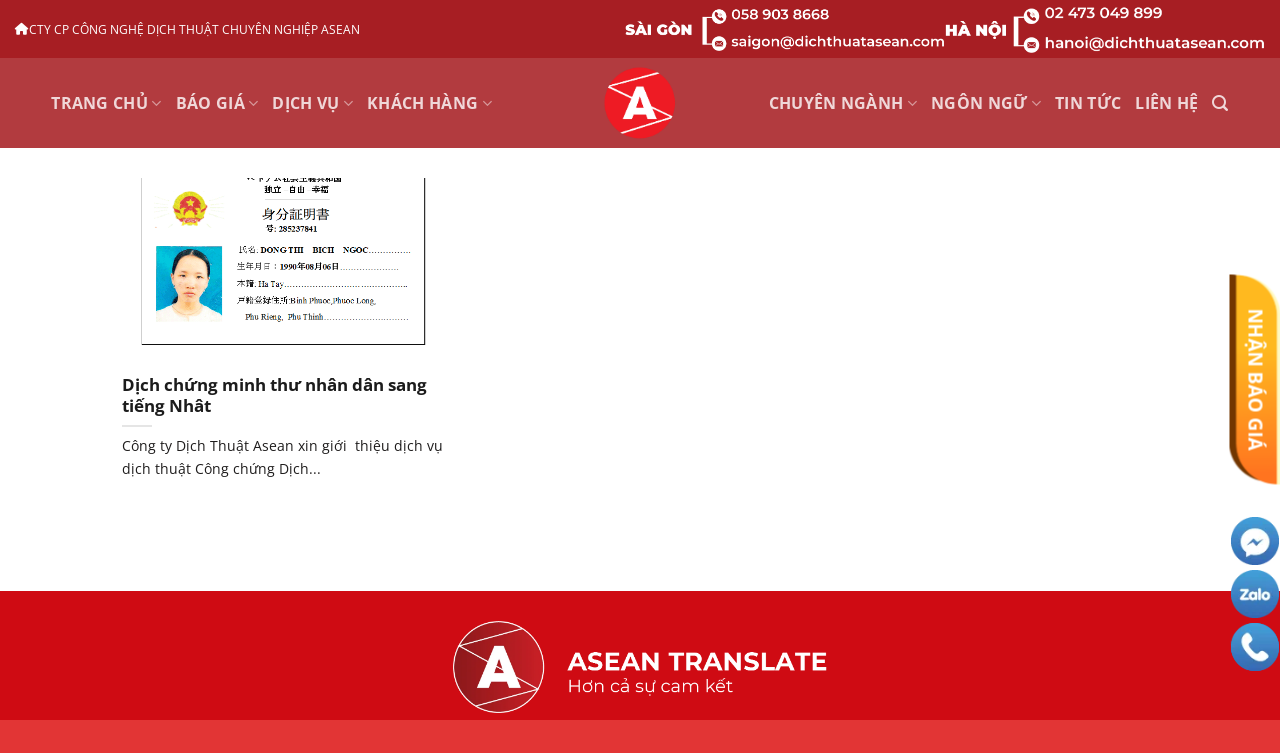

--- FILE ---
content_type: text/html; charset=UTF-8
request_url: https://dichthuatasean.com/tag/dich-cmtnd/
body_size: 16450
content:
<!DOCTYPE html>
<html lang="vi" prefix="og: https://ogp.me/ns#" class="loading-site no-js">
<head>
	<meta charset="UTF-8" />
	<link rel="profile" href="http://gmpg.org/xfn/11" />
	<link rel="pingback" href="https://dichthuatasean.com/xmlrpc.php" />

	<script>(function(html){html.className = html.className.replace(/\bno-js\b/,'js')})(document.documentElement);</script>
<meta name="viewport" content="width=device-width, initial-scale=1" />
<!-- Tối ưu hóa công cụ tìm kiếm bởi Rank Math - https://rankmath.com/ -->
<title>dịch cmtnd | Công ty dịch thuật - Dịch thuật công chứng | Dịch Tiếng Anh</title>
<meta name="robots" content="follow, noindex"/>
<meta property="og:locale" content="vi_VN" />
<meta property="og:type" content="article" />
<meta property="og:title" content="dịch cmtnd | Công ty dịch thuật - Dịch thuật công chứng | Dịch Tiếng Anh" />
<meta property="og:url" content="https://dichthuatasean.com/tag/dich-cmtnd/" />
<meta property="og:site_name" content="Công ty dịch thuật - Dịch thuật công chứng | Dịch Tiếng Anh" />
<meta name="twitter:card" content="summary_large_image" />
<meta name="twitter:title" content="dịch cmtnd | Công ty dịch thuật - Dịch thuật công chứng | Dịch Tiếng Anh" />
<meta name="twitter:label1" content="Bài viết" />
<meta name="twitter:data1" content="1" />
<script type="application/ld+json" class="rank-math-schema">{"@context":"https://schema.org","@graph":[{"@type":"Person","@id":"https://dichthuatasean.com/#person","name":"C\u00f4ng ty d\u1ecbch thu\u1eadt - D\u1ecbch thu\u1eadt c\u00f4ng ch\u1ee9ng | D\u1ecbch Ti\u1ebfng Anh","url":"https://dichthuatasean.com"},{"@type":"WebSite","@id":"https://dichthuatasean.com/#website","url":"https://dichthuatasean.com","name":"C\u00f4ng ty d\u1ecbch thu\u1eadt - D\u1ecbch thu\u1eadt c\u00f4ng ch\u1ee9ng | D\u1ecbch Ti\u1ebfng Anh","publisher":{"@id":"https://dichthuatasean.com/#person"},"inLanguage":"vi"},{"@type":"BreadcrumbList","@id":"https://dichthuatasean.com/tag/dich-cmtnd/#breadcrumb","itemListElement":[{"@type":"ListItem","position":"1","item":{"@id":"https://dichthuatasean.com","name":"Home"}},{"@type":"ListItem","position":"2","item":{"@id":"https://dichthuatasean.com/tag/dich-cmtnd/","name":"d\u1ecbch cmtnd"}}]},{"@type":"CollectionPage","@id":"https://dichthuatasean.com/tag/dich-cmtnd/#webpage","url":"https://dichthuatasean.com/tag/dich-cmtnd/","name":"d\u1ecbch cmtnd | C\u00f4ng ty d\u1ecbch thu\u1eadt - D\u1ecbch thu\u1eadt c\u00f4ng ch\u1ee9ng | D\u1ecbch Ti\u1ebfng Anh","isPartOf":{"@id":"https://dichthuatasean.com/#website"},"inLanguage":"vi","breadcrumb":{"@id":"https://dichthuatasean.com/tag/dich-cmtnd/#breadcrumb"}}]}</script>
<!-- /Plugin SEO WordPress Rank Math -->

<link rel='dns-prefetch' href='//www.googletagmanager.com' />
<link rel='prefetch' href='https://dichthuatasean.com/wp-content/themes/flatsome/assets/js/flatsome.js?ver=22889b626eb7ec03b5a4' />
<link rel='prefetch' href='https://dichthuatasean.com/wp-content/themes/flatsome/assets/js/chunk.slider.js?ver=3.20.1' />
<link rel='prefetch' href='https://dichthuatasean.com/wp-content/themes/flatsome/assets/js/chunk.popups.js?ver=3.20.1' />
<link rel='prefetch' href='https://dichthuatasean.com/wp-content/themes/flatsome/assets/js/chunk.tooltips.js?ver=3.20.1' />
<link rel="alternate" type="application/rss+xml" title="Dòng thông tin Công ty dịch thuật - Dịch thuật công chứng | Dịch Tiếng Anh &raquo;" href="https://dichthuatasean.com/feed/" />
<link rel="alternate" type="application/rss+xml" title="Công ty dịch thuật - Dịch thuật công chứng | Dịch Tiếng Anh &raquo; Dòng bình luận" href="https://dichthuatasean.com/comments/feed/" />
<link rel="alternate" type="application/rss+xml" title="Dòng thông tin cho Thẻ Công ty dịch thuật - Dịch thuật công chứng | Dịch Tiếng Anh &raquo; dịch cmtnd" href="https://dichthuatasean.com/tag/dich-cmtnd/feed/" />
<link rel='stylesheet' id='wp-components-css' href='https://dichthuatasean.com/wp-includes/css/dist/components/style.min.css?ver=6.8.3' type='text/css' media='all' />
<link rel='stylesheet' id='wp-preferences-css' href='https://dichthuatasean.com/wp-includes/css/dist/preferences/style.min.css?ver=6.8.3' type='text/css' media='all' />
<link rel='stylesheet' id='wp-block-editor-css' href='https://dichthuatasean.com/wp-includes/css/dist/block-editor/style.min.css?ver=6.8.3' type='text/css' media='all' />
<link rel='stylesheet' id='popup-maker-block-library-style-css' href='https://dichthuatasean.com/wp-content/plugins/popup-maker/dist/packages/block-library-style.css?ver=dbea705cfafe089d65f1' type='text/css' media='all' />
<link rel='stylesheet' id='contact-form-7-css' href='https://dichthuatasean.com/wp-content/plugins/contact-form-7/includes/css/styles.css?ver=6.1.1' type='text/css' media='all' />
<link rel='stylesheet' id='puramu-fa-css' href='https://dichthuatasean.com/wp-content/themes/bee-web/fonts/css/all.css?ver=6.8.3' type='text/css' media='all' />
<link rel='stylesheet' id='tablepress-default-css' href='https://dichthuatasean.com/wp-content/plugins/tablepress/css/build/default.css?ver=3.2.1' type='text/css' media='all' />
<link rel='stylesheet' id='flatsome-style-css' href='https://dichthuatasean.com/wp-content/themes/bee-web/style.css?ver=3.0' type='text/css' media='all' />
<link rel='stylesheet' id='beeweb-child-style-css' href='https://dichthuatasean.com/wp-content/themes/bee-web/assets/style.css?ver=1756935100' type='text/css' media='all' />
<link rel='stylesheet' id='flatsome-main-css' href='https://dichthuatasean.com/wp-content/themes/flatsome/assets/css/flatsome.css?ver=3.20.1' type='text/css' media='all' />
<style id='flatsome-main-inline-css' type='text/css'>
@font-face {
				font-family: "fl-icons";
				font-display: block;
				src: url(https://dichthuatasean.com/wp-content/themes/flatsome/assets/css/icons/fl-icons.eot?v=3.20.1);
				src:
					url(https://dichthuatasean.com/wp-content/themes/flatsome/assets/css/icons/fl-icons.eot#iefix?v=3.20.1) format("embedded-opentype"),
					url(https://dichthuatasean.com/wp-content/themes/flatsome/assets/css/icons/fl-icons.woff2?v=3.20.1) format("woff2"),
					url(https://dichthuatasean.com/wp-content/themes/flatsome/assets/css/icons/fl-icons.ttf?v=3.20.1) format("truetype"),
					url(https://dichthuatasean.com/wp-content/themes/flatsome/assets/css/icons/fl-icons.woff?v=3.20.1) format("woff"),
					url(https://dichthuatasean.com/wp-content/themes/flatsome/assets/css/icons/fl-icons.svg?v=3.20.1#fl-icons) format("svg");
			}
</style>
<link rel="https://api.w.org/" href="https://dichthuatasean.com/wp-json/" /><link rel="alternate" title="JSON" type="application/json" href="https://dichthuatasean.com/wp-json/wp/v2/tags/279" /><link rel="EditURI" type="application/rsd+xml" title="RSD" href="https://dichthuatasean.com/xmlrpc.php?rsd" />
<meta name="generator" content="WordPress 6.8.3" />
<meta name="generator" content="Site Kit by Google 1.160.1" /><!-- Google Tag Manager -->
<script>(function(w,d,s,l,i){w[l]=w[l]||[];w[l].push({'gtm.start':
new Date().getTime(),event:'gtm.js'});var f=d.getElementsByTagName(s)[0],
j=d.createElement(s),dl=l!='dataLayer'?'&l='+l:'';j.async=true;j.src=
'https://www.googletagmanager.com/gtm.js?id='+i+dl;f.parentNode.insertBefore(j,f);
})(window,document,'script','dataLayer','GTM-5QD233N');</script>
<!-- End Google Tag Manager -->
<meta name="google-site-verification" content="CT7vWEgnMq2C7AVM0c5QesADpQadrhKw7LTcdWhqDJc" /><meta name="google-site-verification" content="CSQv0586JuJe3YRtvWaa1osHsq2kKvVE1bLRpUGNiRk"><link rel="icon" href="https://dichthuatasean.com/wp-content/uploads/2015/12/cropped-logo-dich-thuat-asenan-32x32.png" sizes="32x32" />
<link rel="icon" href="https://dichthuatasean.com/wp-content/uploads/2015/12/cropped-logo-dich-thuat-asenan-192x192.png" sizes="192x192" />
<link rel="apple-touch-icon" href="https://dichthuatasean.com/wp-content/uploads/2015/12/cropped-logo-dich-thuat-asenan-180x180.png" />
<meta name="msapplication-TileImage" content="https://dichthuatasean.com/wp-content/uploads/2015/12/cropped-logo-dich-thuat-asenan-270x270.png" />
<style id="custom-css" type="text/css">:root {--primary-color: #941a1d;--fs-color-primary: #941a1d;--fs-color-secondary: #f43838;--fs-color-success: #627D47;--fs-color-alert: #b20000;--fs-color-base: #1f1d1d;--fs-experimental-link-color: #334862;--fs-experimental-link-color-hover: #111;}.tooltipster-base {--tooltip-color: #fff;--tooltip-bg-color: #000;}.off-canvas-right .mfp-content, .off-canvas-left .mfp-content {--drawer-width: 300px;}.container-width, .full-width .ubermenu-nav, .container, .row{max-width: 1370px}.row.row-collapse{max-width: 1340px}.row.row-small{max-width: 1362.5px}.row.row-large{max-width: 1400px}.header-main{height: 90px}#logo img{max-height: 90px}#logo{width:164px;}#logo img{padding:8px 0;}.header-bottom{min-height: 55px}.header-top{min-height: 30px}.transparent .header-main{height: 90px}.transparent #logo img{max-height: 90px}.has-transparent + .page-title:first-of-type,.has-transparent + #main > .page-title,.has-transparent + #main > div > .page-title,.has-transparent + #main .page-header-wrapper:first-of-type .page-title{padding-top: 120px;}.header.show-on-scroll,.stuck .header-main{height:90px!important}.stuck #logo img{max-height: 90px!important}.header-bg-color {background-color: #b23b3f}.header-bg-image {background-image: url('https://dichthuatasean.com/wp-content/uploads/2023/09/asean-translation-logo-doc-ver-3.png');}.header-bg-image {background-repeat: repeat;}.header-bottom {background-color: #f1f1f1}.header-main .nav > li > a{line-height: 16px }.stuck .header-main .nav > li > a{line-height: 50px }@media (max-width: 549px) {.header-main{height: 70px}#logo img{max-height: 70px}}.nav-dropdown{font-size:100%}.header-top{background-color:#a71e23!important;}h1,h2,h3,h4,h5,h6,.heading-font{color: #1c1c1c;}body{font-size: 100%;}body{font-family: "Open Sans", sans-serif;}body {font-weight: 400;font-style: normal;}.nav > li > a {font-family: "Open Sans", sans-serif;}.mobile-sidebar-levels-2 .nav > li > ul > li > a {font-family: "Open Sans", sans-serif;}.nav > li > a,.mobile-sidebar-levels-2 .nav > li > ul > li > a {font-weight: 700;font-style: normal;}h1,h2,h3,h4,h5,h6,.heading-font, .off-canvas-center .nav-sidebar.nav-vertical > li > a{font-family: "Open Sans", sans-serif;}h1,h2,h3,h4,h5,h6,.heading-font,.banner h1,.banner h2 {font-weight: 700;font-style: normal;}.alt-font{font-family: "Open Sans", sans-serif;}.alt-font {font-weight: 400!important;font-style: normal!important;}.absolute-footer, html{background-color: rgba(221,13,13,0.83)}.nav-vertical-fly-out > li + li {border-top-width: 1px; border-top-style: solid;}.label-new.menu-item > a:after{content:"Mới";}.label-hot.menu-item > a:after{content:"Nổi bật";}.label-sale.menu-item > a:after{content:"Giảm giá";}.label-popular.menu-item > a:after{content:"Phổ biến";}</style><style id="kirki-inline-styles">/* cyrillic-ext */
@font-face {
  font-family: 'Open Sans';
  font-style: normal;
  font-weight: 400;
  font-stretch: 100%;
  font-display: swap;
  src: url(https://dichthuatasean.com/wp-content/fonts/open-sans/memvYaGs126MiZpBA-UvWbX2vVnXBbObj2OVTSKmu1aB.woff2) format('woff2');
  unicode-range: U+0460-052F, U+1C80-1C8A, U+20B4, U+2DE0-2DFF, U+A640-A69F, U+FE2E-FE2F;
}
/* cyrillic */
@font-face {
  font-family: 'Open Sans';
  font-style: normal;
  font-weight: 400;
  font-stretch: 100%;
  font-display: swap;
  src: url(https://dichthuatasean.com/wp-content/fonts/open-sans/memvYaGs126MiZpBA-UvWbX2vVnXBbObj2OVTSumu1aB.woff2) format('woff2');
  unicode-range: U+0301, U+0400-045F, U+0490-0491, U+04B0-04B1, U+2116;
}
/* greek-ext */
@font-face {
  font-family: 'Open Sans';
  font-style: normal;
  font-weight: 400;
  font-stretch: 100%;
  font-display: swap;
  src: url(https://dichthuatasean.com/wp-content/fonts/open-sans/memvYaGs126MiZpBA-UvWbX2vVnXBbObj2OVTSOmu1aB.woff2) format('woff2');
  unicode-range: U+1F00-1FFF;
}
/* greek */
@font-face {
  font-family: 'Open Sans';
  font-style: normal;
  font-weight: 400;
  font-stretch: 100%;
  font-display: swap;
  src: url(https://dichthuatasean.com/wp-content/fonts/open-sans/memvYaGs126MiZpBA-UvWbX2vVnXBbObj2OVTSymu1aB.woff2) format('woff2');
  unicode-range: U+0370-0377, U+037A-037F, U+0384-038A, U+038C, U+038E-03A1, U+03A3-03FF;
}
/* hebrew */
@font-face {
  font-family: 'Open Sans';
  font-style: normal;
  font-weight: 400;
  font-stretch: 100%;
  font-display: swap;
  src: url(https://dichthuatasean.com/wp-content/fonts/open-sans/memvYaGs126MiZpBA-UvWbX2vVnXBbObj2OVTS2mu1aB.woff2) format('woff2');
  unicode-range: U+0307-0308, U+0590-05FF, U+200C-2010, U+20AA, U+25CC, U+FB1D-FB4F;
}
/* math */
@font-face {
  font-family: 'Open Sans';
  font-style: normal;
  font-weight: 400;
  font-stretch: 100%;
  font-display: swap;
  src: url(https://dichthuatasean.com/wp-content/fonts/open-sans/memvYaGs126MiZpBA-UvWbX2vVnXBbObj2OVTVOmu1aB.woff2) format('woff2');
  unicode-range: U+0302-0303, U+0305, U+0307-0308, U+0310, U+0312, U+0315, U+031A, U+0326-0327, U+032C, U+032F-0330, U+0332-0333, U+0338, U+033A, U+0346, U+034D, U+0391-03A1, U+03A3-03A9, U+03B1-03C9, U+03D1, U+03D5-03D6, U+03F0-03F1, U+03F4-03F5, U+2016-2017, U+2034-2038, U+203C, U+2040, U+2043, U+2047, U+2050, U+2057, U+205F, U+2070-2071, U+2074-208E, U+2090-209C, U+20D0-20DC, U+20E1, U+20E5-20EF, U+2100-2112, U+2114-2115, U+2117-2121, U+2123-214F, U+2190, U+2192, U+2194-21AE, U+21B0-21E5, U+21F1-21F2, U+21F4-2211, U+2213-2214, U+2216-22FF, U+2308-230B, U+2310, U+2319, U+231C-2321, U+2336-237A, U+237C, U+2395, U+239B-23B7, U+23D0, U+23DC-23E1, U+2474-2475, U+25AF, U+25B3, U+25B7, U+25BD, U+25C1, U+25CA, U+25CC, U+25FB, U+266D-266F, U+27C0-27FF, U+2900-2AFF, U+2B0E-2B11, U+2B30-2B4C, U+2BFE, U+3030, U+FF5B, U+FF5D, U+1D400-1D7FF, U+1EE00-1EEFF;
}
/* symbols */
@font-face {
  font-family: 'Open Sans';
  font-style: normal;
  font-weight: 400;
  font-stretch: 100%;
  font-display: swap;
  src: url(https://dichthuatasean.com/wp-content/fonts/open-sans/memvYaGs126MiZpBA-UvWbX2vVnXBbObj2OVTUGmu1aB.woff2) format('woff2');
  unicode-range: U+0001-000C, U+000E-001F, U+007F-009F, U+20DD-20E0, U+20E2-20E4, U+2150-218F, U+2190, U+2192, U+2194-2199, U+21AF, U+21E6-21F0, U+21F3, U+2218-2219, U+2299, U+22C4-22C6, U+2300-243F, U+2440-244A, U+2460-24FF, U+25A0-27BF, U+2800-28FF, U+2921-2922, U+2981, U+29BF, U+29EB, U+2B00-2BFF, U+4DC0-4DFF, U+FFF9-FFFB, U+10140-1018E, U+10190-1019C, U+101A0, U+101D0-101FD, U+102E0-102FB, U+10E60-10E7E, U+1D2C0-1D2D3, U+1D2E0-1D37F, U+1F000-1F0FF, U+1F100-1F1AD, U+1F1E6-1F1FF, U+1F30D-1F30F, U+1F315, U+1F31C, U+1F31E, U+1F320-1F32C, U+1F336, U+1F378, U+1F37D, U+1F382, U+1F393-1F39F, U+1F3A7-1F3A8, U+1F3AC-1F3AF, U+1F3C2, U+1F3C4-1F3C6, U+1F3CA-1F3CE, U+1F3D4-1F3E0, U+1F3ED, U+1F3F1-1F3F3, U+1F3F5-1F3F7, U+1F408, U+1F415, U+1F41F, U+1F426, U+1F43F, U+1F441-1F442, U+1F444, U+1F446-1F449, U+1F44C-1F44E, U+1F453, U+1F46A, U+1F47D, U+1F4A3, U+1F4B0, U+1F4B3, U+1F4B9, U+1F4BB, U+1F4BF, U+1F4C8-1F4CB, U+1F4D6, U+1F4DA, U+1F4DF, U+1F4E3-1F4E6, U+1F4EA-1F4ED, U+1F4F7, U+1F4F9-1F4FB, U+1F4FD-1F4FE, U+1F503, U+1F507-1F50B, U+1F50D, U+1F512-1F513, U+1F53E-1F54A, U+1F54F-1F5FA, U+1F610, U+1F650-1F67F, U+1F687, U+1F68D, U+1F691, U+1F694, U+1F698, U+1F6AD, U+1F6B2, U+1F6B9-1F6BA, U+1F6BC, U+1F6C6-1F6CF, U+1F6D3-1F6D7, U+1F6E0-1F6EA, U+1F6F0-1F6F3, U+1F6F7-1F6FC, U+1F700-1F7FF, U+1F800-1F80B, U+1F810-1F847, U+1F850-1F859, U+1F860-1F887, U+1F890-1F8AD, U+1F8B0-1F8BB, U+1F8C0-1F8C1, U+1F900-1F90B, U+1F93B, U+1F946, U+1F984, U+1F996, U+1F9E9, U+1FA00-1FA6F, U+1FA70-1FA7C, U+1FA80-1FA89, U+1FA8F-1FAC6, U+1FACE-1FADC, U+1FADF-1FAE9, U+1FAF0-1FAF8, U+1FB00-1FBFF;
}
/* vietnamese */
@font-face {
  font-family: 'Open Sans';
  font-style: normal;
  font-weight: 400;
  font-stretch: 100%;
  font-display: swap;
  src: url(https://dichthuatasean.com/wp-content/fonts/open-sans/memvYaGs126MiZpBA-UvWbX2vVnXBbObj2OVTSCmu1aB.woff2) format('woff2');
  unicode-range: U+0102-0103, U+0110-0111, U+0128-0129, U+0168-0169, U+01A0-01A1, U+01AF-01B0, U+0300-0301, U+0303-0304, U+0308-0309, U+0323, U+0329, U+1EA0-1EF9, U+20AB;
}
/* latin-ext */
@font-face {
  font-family: 'Open Sans';
  font-style: normal;
  font-weight: 400;
  font-stretch: 100%;
  font-display: swap;
  src: url(https://dichthuatasean.com/wp-content/fonts/open-sans/memvYaGs126MiZpBA-UvWbX2vVnXBbObj2OVTSGmu1aB.woff2) format('woff2');
  unicode-range: U+0100-02BA, U+02BD-02C5, U+02C7-02CC, U+02CE-02D7, U+02DD-02FF, U+0304, U+0308, U+0329, U+1D00-1DBF, U+1E00-1E9F, U+1EF2-1EFF, U+2020, U+20A0-20AB, U+20AD-20C0, U+2113, U+2C60-2C7F, U+A720-A7FF;
}
/* latin */
@font-face {
  font-family: 'Open Sans';
  font-style: normal;
  font-weight: 400;
  font-stretch: 100%;
  font-display: swap;
  src: url(https://dichthuatasean.com/wp-content/fonts/open-sans/memvYaGs126MiZpBA-UvWbX2vVnXBbObj2OVTS-muw.woff2) format('woff2');
  unicode-range: U+0000-00FF, U+0131, U+0152-0153, U+02BB-02BC, U+02C6, U+02DA, U+02DC, U+0304, U+0308, U+0329, U+2000-206F, U+20AC, U+2122, U+2191, U+2193, U+2212, U+2215, U+FEFF, U+FFFD;
}
/* cyrillic-ext */
@font-face {
  font-family: 'Open Sans';
  font-style: normal;
  font-weight: 700;
  font-stretch: 100%;
  font-display: swap;
  src: url(https://dichthuatasean.com/wp-content/fonts/open-sans/memvYaGs126MiZpBA-UvWbX2vVnXBbObj2OVTSKmu1aB.woff2) format('woff2');
  unicode-range: U+0460-052F, U+1C80-1C8A, U+20B4, U+2DE0-2DFF, U+A640-A69F, U+FE2E-FE2F;
}
/* cyrillic */
@font-face {
  font-family: 'Open Sans';
  font-style: normal;
  font-weight: 700;
  font-stretch: 100%;
  font-display: swap;
  src: url(https://dichthuatasean.com/wp-content/fonts/open-sans/memvYaGs126MiZpBA-UvWbX2vVnXBbObj2OVTSumu1aB.woff2) format('woff2');
  unicode-range: U+0301, U+0400-045F, U+0490-0491, U+04B0-04B1, U+2116;
}
/* greek-ext */
@font-face {
  font-family: 'Open Sans';
  font-style: normal;
  font-weight: 700;
  font-stretch: 100%;
  font-display: swap;
  src: url(https://dichthuatasean.com/wp-content/fonts/open-sans/memvYaGs126MiZpBA-UvWbX2vVnXBbObj2OVTSOmu1aB.woff2) format('woff2');
  unicode-range: U+1F00-1FFF;
}
/* greek */
@font-face {
  font-family: 'Open Sans';
  font-style: normal;
  font-weight: 700;
  font-stretch: 100%;
  font-display: swap;
  src: url(https://dichthuatasean.com/wp-content/fonts/open-sans/memvYaGs126MiZpBA-UvWbX2vVnXBbObj2OVTSymu1aB.woff2) format('woff2');
  unicode-range: U+0370-0377, U+037A-037F, U+0384-038A, U+038C, U+038E-03A1, U+03A3-03FF;
}
/* hebrew */
@font-face {
  font-family: 'Open Sans';
  font-style: normal;
  font-weight: 700;
  font-stretch: 100%;
  font-display: swap;
  src: url(https://dichthuatasean.com/wp-content/fonts/open-sans/memvYaGs126MiZpBA-UvWbX2vVnXBbObj2OVTS2mu1aB.woff2) format('woff2');
  unicode-range: U+0307-0308, U+0590-05FF, U+200C-2010, U+20AA, U+25CC, U+FB1D-FB4F;
}
/* math */
@font-face {
  font-family: 'Open Sans';
  font-style: normal;
  font-weight: 700;
  font-stretch: 100%;
  font-display: swap;
  src: url(https://dichthuatasean.com/wp-content/fonts/open-sans/memvYaGs126MiZpBA-UvWbX2vVnXBbObj2OVTVOmu1aB.woff2) format('woff2');
  unicode-range: U+0302-0303, U+0305, U+0307-0308, U+0310, U+0312, U+0315, U+031A, U+0326-0327, U+032C, U+032F-0330, U+0332-0333, U+0338, U+033A, U+0346, U+034D, U+0391-03A1, U+03A3-03A9, U+03B1-03C9, U+03D1, U+03D5-03D6, U+03F0-03F1, U+03F4-03F5, U+2016-2017, U+2034-2038, U+203C, U+2040, U+2043, U+2047, U+2050, U+2057, U+205F, U+2070-2071, U+2074-208E, U+2090-209C, U+20D0-20DC, U+20E1, U+20E5-20EF, U+2100-2112, U+2114-2115, U+2117-2121, U+2123-214F, U+2190, U+2192, U+2194-21AE, U+21B0-21E5, U+21F1-21F2, U+21F4-2211, U+2213-2214, U+2216-22FF, U+2308-230B, U+2310, U+2319, U+231C-2321, U+2336-237A, U+237C, U+2395, U+239B-23B7, U+23D0, U+23DC-23E1, U+2474-2475, U+25AF, U+25B3, U+25B7, U+25BD, U+25C1, U+25CA, U+25CC, U+25FB, U+266D-266F, U+27C0-27FF, U+2900-2AFF, U+2B0E-2B11, U+2B30-2B4C, U+2BFE, U+3030, U+FF5B, U+FF5D, U+1D400-1D7FF, U+1EE00-1EEFF;
}
/* symbols */
@font-face {
  font-family: 'Open Sans';
  font-style: normal;
  font-weight: 700;
  font-stretch: 100%;
  font-display: swap;
  src: url(https://dichthuatasean.com/wp-content/fonts/open-sans/memvYaGs126MiZpBA-UvWbX2vVnXBbObj2OVTUGmu1aB.woff2) format('woff2');
  unicode-range: U+0001-000C, U+000E-001F, U+007F-009F, U+20DD-20E0, U+20E2-20E4, U+2150-218F, U+2190, U+2192, U+2194-2199, U+21AF, U+21E6-21F0, U+21F3, U+2218-2219, U+2299, U+22C4-22C6, U+2300-243F, U+2440-244A, U+2460-24FF, U+25A0-27BF, U+2800-28FF, U+2921-2922, U+2981, U+29BF, U+29EB, U+2B00-2BFF, U+4DC0-4DFF, U+FFF9-FFFB, U+10140-1018E, U+10190-1019C, U+101A0, U+101D0-101FD, U+102E0-102FB, U+10E60-10E7E, U+1D2C0-1D2D3, U+1D2E0-1D37F, U+1F000-1F0FF, U+1F100-1F1AD, U+1F1E6-1F1FF, U+1F30D-1F30F, U+1F315, U+1F31C, U+1F31E, U+1F320-1F32C, U+1F336, U+1F378, U+1F37D, U+1F382, U+1F393-1F39F, U+1F3A7-1F3A8, U+1F3AC-1F3AF, U+1F3C2, U+1F3C4-1F3C6, U+1F3CA-1F3CE, U+1F3D4-1F3E0, U+1F3ED, U+1F3F1-1F3F3, U+1F3F5-1F3F7, U+1F408, U+1F415, U+1F41F, U+1F426, U+1F43F, U+1F441-1F442, U+1F444, U+1F446-1F449, U+1F44C-1F44E, U+1F453, U+1F46A, U+1F47D, U+1F4A3, U+1F4B0, U+1F4B3, U+1F4B9, U+1F4BB, U+1F4BF, U+1F4C8-1F4CB, U+1F4D6, U+1F4DA, U+1F4DF, U+1F4E3-1F4E6, U+1F4EA-1F4ED, U+1F4F7, U+1F4F9-1F4FB, U+1F4FD-1F4FE, U+1F503, U+1F507-1F50B, U+1F50D, U+1F512-1F513, U+1F53E-1F54A, U+1F54F-1F5FA, U+1F610, U+1F650-1F67F, U+1F687, U+1F68D, U+1F691, U+1F694, U+1F698, U+1F6AD, U+1F6B2, U+1F6B9-1F6BA, U+1F6BC, U+1F6C6-1F6CF, U+1F6D3-1F6D7, U+1F6E0-1F6EA, U+1F6F0-1F6F3, U+1F6F7-1F6FC, U+1F700-1F7FF, U+1F800-1F80B, U+1F810-1F847, U+1F850-1F859, U+1F860-1F887, U+1F890-1F8AD, U+1F8B0-1F8BB, U+1F8C0-1F8C1, U+1F900-1F90B, U+1F93B, U+1F946, U+1F984, U+1F996, U+1F9E9, U+1FA00-1FA6F, U+1FA70-1FA7C, U+1FA80-1FA89, U+1FA8F-1FAC6, U+1FACE-1FADC, U+1FADF-1FAE9, U+1FAF0-1FAF8, U+1FB00-1FBFF;
}
/* vietnamese */
@font-face {
  font-family: 'Open Sans';
  font-style: normal;
  font-weight: 700;
  font-stretch: 100%;
  font-display: swap;
  src: url(https://dichthuatasean.com/wp-content/fonts/open-sans/memvYaGs126MiZpBA-UvWbX2vVnXBbObj2OVTSCmu1aB.woff2) format('woff2');
  unicode-range: U+0102-0103, U+0110-0111, U+0128-0129, U+0168-0169, U+01A0-01A1, U+01AF-01B0, U+0300-0301, U+0303-0304, U+0308-0309, U+0323, U+0329, U+1EA0-1EF9, U+20AB;
}
/* latin-ext */
@font-face {
  font-family: 'Open Sans';
  font-style: normal;
  font-weight: 700;
  font-stretch: 100%;
  font-display: swap;
  src: url(https://dichthuatasean.com/wp-content/fonts/open-sans/memvYaGs126MiZpBA-UvWbX2vVnXBbObj2OVTSGmu1aB.woff2) format('woff2');
  unicode-range: U+0100-02BA, U+02BD-02C5, U+02C7-02CC, U+02CE-02D7, U+02DD-02FF, U+0304, U+0308, U+0329, U+1D00-1DBF, U+1E00-1E9F, U+1EF2-1EFF, U+2020, U+20A0-20AB, U+20AD-20C0, U+2113, U+2C60-2C7F, U+A720-A7FF;
}
/* latin */
@font-face {
  font-family: 'Open Sans';
  font-style: normal;
  font-weight: 700;
  font-stretch: 100%;
  font-display: swap;
  src: url(https://dichthuatasean.com/wp-content/fonts/open-sans/memvYaGs126MiZpBA-UvWbX2vVnXBbObj2OVTS-muw.woff2) format('woff2');
  unicode-range: U+0000-00FF, U+0131, U+0152-0153, U+02BB-02BC, U+02C6, U+02DA, U+02DC, U+0304, U+0308, U+0329, U+2000-206F, U+20AC, U+2122, U+2191, U+2193, U+2212, U+2215, U+FEFF, U+FFFD;
}</style></head>

<body class="archive tag tag-dich-cmtnd tag-279 wp-theme-flatsome wp-child-theme-bee-web lightbox nav-dropdown-has-arrow nav-dropdown-has-shadow nav-dropdown-has-border mobile-submenu-slide mobile-submenu-slide-levels-1">

<!-- Google Tag Manager (noscript) -->
<noscript><iframe src="https://www.googletagmanager.com/ns.html?id=GTM-5QD233N"
height="0" width="0" style="display:none;visibility:hidden"></iframe></noscript>
<!-- End Google Tag Manager (noscript) -->
<a class="skip-link screen-reader-text" href="#main">Bỏ qua nội dung</a>

<div id="wrapper">

	
	<header id="header" class="header header-full-width has-sticky sticky-jump">
		<div class="header-wrapper">
			<div id="top-bar" class="header-top hide-for-sticky nav-dark">
    <div class="flex-row container">
      <div class="flex-col hide-for-medium flex-left">
          <ul class="nav nav-left medium-nav-center nav-small  nav-divided">
              <li class="html custom html_topbar_left"><i class="fa fa-home"></i> CTY CP CÔNG NGHỆ DỊCH THUẬT CHUYÊN NGHIỆP ASEAN  </li>          </ul>
      </div>

      <div class="flex-col hide-for-medium flex-center">
          <ul class="nav nav-center nav-small  nav-divided">
                        </ul>
      </div>

      <div class="flex-col hide-for-medium flex-right">
         <ul class="nav top-bar-nav nav-right nav-small  nav-divided">
              <li class="html custom html_topbar_right"><a href="tel:0589038688" aria-label="Gọi điện thoại đến văn phòng Sài Gòn">
    <img class="img-header" src="https://dichthuatasean.com/wp-content/uploads/2023/10/saigon-thong-tin-lien-lac_1.png" alt="Gọi điện thoại đến văn phòng Sài Gòn">
</a>
<a href="tel:02473049899" aria-label="Gọi điện thoại đến văn phòng Hà Nội">
    <img class="img-header" src="https://dichthuatasean.com/wp-content/uploads/2023/10/ha-noi-thong-tin-lien-lac_1.png" alt="Gọi điện thoại đến văn phòng Hà Nội">
</a></li>          </ul>
      </div>

            <div class="flex-col show-for-medium flex-grow">
          <ul class="nav nav-center nav-small mobile-nav  nav-divided">
              <li class="html custom html_topbar_left"><i class="fa fa-home"></i> CTY CP CÔNG NGHỆ DỊCH THUẬT CHUYÊN NGHIỆP ASEAN  </li>          </ul>
      </div>
      
    </div>
</div>
<div id="masthead" class="header-main show-logo-center nav-dark">
      <div class="header-inner flex-row container logo-center medium-logo-center" role="navigation">

          <!-- Logo -->
          <div id="logo" class="flex-col logo">
            
<!-- Header logo -->
<a href="https://dichthuatasean.com/" title="Công ty dịch thuật &#8211; Dịch thuật công chứng | Dịch Tiếng Anh - Công ty dịch thuật &#8211; Dịch công chứng Nhanh &#8211; Uy Tín &#8211; Chuẩn Xác" rel="home">
		<img width="1627" height="1619" src="https://dichthuatasean.com/wp-content/uploads/2023/09/asean-translation-logo-doc-ver-3.png" class="header_logo header-logo" alt="Công ty dịch thuật &#8211; Dịch thuật công chứng | Dịch Tiếng Anh"/><img  width="1627" height="1619" src="https://dichthuatasean.com/wp-content/uploads/2023/09/asean-translation-logo-doc-ver-3.png" class="header-logo-dark" alt="Công ty dịch thuật &#8211; Dịch thuật công chứng | Dịch Tiếng Anh"/></a>
          </div>

          <!-- Mobile Left Elements -->
          <div class="flex-col show-for-medium flex-left">
            <ul class="mobile-nav nav nav-left ">
              <li class="nav-icon has-icon">
			<a href="#" class="is-small" data-open="#main-menu" data-pos="left" data-bg="main-menu-overlay" role="button" aria-label="Menu" aria-controls="main-menu" aria-expanded="false" aria-haspopup="dialog" data-flatsome-role-button>
			<i class="icon-menu" aria-hidden="true"></i>					</a>
	</li>
            </ul>
          </div>

          <!-- Left Elements -->
          <div class="flex-col hide-for-medium flex-left
            ">
            <ul class="header-nav header-nav-main nav nav-left  nav-size-large nav-uppercase" >
              <li id="menu-item-17964" class="menu-item menu-item-type-post_type menu-item-object-page menu-item-home menu-item-has-children menu-item-17964 menu-item-design-default has-dropdown"><a href="https://dichthuatasean.com/" class="nav-top-link" aria-expanded="false" aria-haspopup="menu">Trang chủ<i class="icon-angle-down" aria-hidden="true"></i></a>
<ul class="sub-menu nav-dropdown nav-dropdown-default">
	<li id="menu-item-18574" class="menu-item menu-item-type-post_type menu-item-object-page menu-item-18574"><a href="https://dichthuatasean.com/gioi-thieu-2/">Giới thiệu</a></li>
	<li id="menu-item-19352" class="menu-item menu-item-type-post_type menu-item-object-post menu-item-19352"><a href="https://dichthuatasean.com/tuyen-dung/">Tuyển dụng</a></li>
</ul>
</li>
<li id="menu-item-17963" class="menu-item menu-item-type-custom menu-item-object-custom menu-item-has-children menu-item-17963 menu-item-design-default has-dropdown"><a href="#" class="nav-top-link" aria-expanded="false" aria-haspopup="menu">Báo giá<i class="icon-angle-down" aria-hidden="true"></i></a>
<ul class="sub-menu nav-dropdown nav-dropdown-default">
	<li id="menu-item-18396" class="menu-item menu-item-type-post_type menu-item-object-page menu-item-18396"><a href="https://dichthuatasean.com/bang-gia-dich-thuat-moi-nhat/">Bảng giá dịch thuật</a></li>
	<li id="menu-item-18397" class="menu-item menu-item-type-post_type menu-item-object-page menu-item-18397"><a href="https://dichthuatasean.com/bao-gia-phien-dich/">Bảng giá phiên dịch</a></li>
	<li id="menu-item-18420" class="menu-item menu-item-type-post_type menu-item-object-page menu-item-18420"><a href="https://dichthuatasean.com/hop-phap-hoa-lanh-su/">Hợp pháp hóa lãnh sự</a></li>
	<li id="menu-item-18461" class="menu-item menu-item-type-post_type menu-item-object-page menu-item-18461"><a href="https://dichthuatasean.com/bao-gia-dich-thuat-ban-ngu/">Báo giá dịch thuật bản ngữ</a></li>
</ul>
</li>
<li id="menu-item-17969" class="menu-item menu-item-type-custom menu-item-object-custom menu-item-has-children menu-item-17969 menu-item-design-default has-dropdown"><a href="#" class="nav-top-link" aria-expanded="false" aria-haspopup="menu">Dịch vụ<i class="icon-angle-down" aria-hidden="true"></i></a>
<ul class="sub-menu nav-dropdown nav-dropdown-default">
	<li id="menu-item-18908" class="menu-item menu-item-type-post_type menu-item-object-page menu-item-18908"><a href="https://dichthuatasean.com/dich-thuat-cong-chung/">Dịch Thuật Công Chứng</a></li>
	<li id="menu-item-18907" class="menu-item menu-item-type-post_type menu-item-object-page menu-item-18907"><a href="https://dichthuatasean.com/dich-thuat-chuyen-nganh/">Dịch thuật chuyên ngành</a></li>
	<li id="menu-item-18909" class="menu-item menu-item-type-post_type menu-item-object-page menu-item-18909"><a href="https://dichthuatasean.com/dich-thuat-da-ngon-ngu/">Dịch thuật đa ngôn ngữ</a></li>
	<li id="menu-item-18910" class="menu-item menu-item-type-post_type menu-item-object-page menu-item-18910"><a href="https://dichthuatasean.com/dich-ho-so-du-hoc-visa/">Dịch hồ sơ du học</a></li>
	<li id="menu-item-19446" class="menu-item menu-item-type-post_type menu-item-object-post menu-item-19446"><a href="https://dichthuatasean.com/dich-vu-dia-phuong-hoa-ngon-ngu/">Dịch vụ địa phương hóa tài liệu</a></li>
	<li id="menu-item-19551" class="menu-item menu-item-type-post_type menu-item-object-page menu-item-19551"><a href="https://dichthuatasean.com/dich-vu-lam-visa-nhanh/">Dịch vụ làm visa nhanh</a></li>
	<li id="menu-item-17985" class="menu-item menu-item-type-custom menu-item-object-custom menu-item-17985"><a href="https://dichthuatasean.com/dich-vu-thu-am-long-tieng-chen-phu-de/">Chèn phụ đề phim</a></li>
</ul>
</li>
<li id="menu-item-17986" class="menu-item menu-item-type-custom menu-item-object-custom menu-item-has-children menu-item-17986 menu-item-design-default has-dropdown"><a href="#" class="nav-top-link" aria-expanded="false" aria-haspopup="menu">Khách hàng<i class="icon-angle-down" aria-hidden="true"></i></a>
<ul class="sub-menu nav-dropdown nav-dropdown-default">
	<li id="menu-item-19353" class="menu-item menu-item-type-post_type menu-item-object-page menu-item-19353"><a href="https://dichthuatasean.com/tai-sao-luon-chon-chung-toi/">Tại sao luôn chọn chúng tôi</a></li>
	<li id="menu-item-18492" class="menu-item menu-item-type-post_type menu-item-object-page menu-item-18492"><a href="https://dichthuatasean.com/quy-trinh-dich-thuat/">Quy trình dịch thuật</a></li>
	<li id="menu-item-18536" class="menu-item menu-item-type-post_type menu-item-object-page menu-item-18536"><a href="https://dichthuatasean.com/cam-ket-chat-luong/">Cam kết chất lượng</a></li>
	<li id="menu-item-18555" class="menu-item menu-item-type-post_type menu-item-object-page menu-item-18555"><a href="https://dichthuatasean.com/chinh-sach-bao-mat/">Chính sách bảo mật</a></li>
	<li id="menu-item-19354" class="menu-item menu-item-type-post_type menu-item-object-page menu-item-19354"><a href="https://dichthuatasean.com/huong-dan-giao-dich/">Hướng dẫn giao dịch</a></li>
	<li id="menu-item-19355" class="menu-item menu-item-type-post_type menu-item-object-post menu-item-19355"><a href="https://dichthuatasean.com/huong-dan-thanh-toan/">Hướng dẫn thanh toán</a></li>
</ul>
</li>
            </ul>
          </div>

          <!-- Right Elements -->
          <div class="flex-col hide-for-medium flex-right">
            <ul class="header-nav header-nav-main nav nav-right  nav-size-large nav-uppercase">
              <li id="menu-item-17991" class="menu-item menu-item-type-custom menu-item-object-custom menu-item-17991 menu-item-design-custom-size menu-item-has-block has-dropdown"><a href="#" class="nav-top-link" aria-expanded="false" aria-haspopup="menu">Chuyên ngành<i class="icon-angle-down" aria-hidden="true"></i></a><div class="sub-menu nav-dropdown"><div class="row row-small align-middle"  id="row-1576129097">


	<div id="col-1636617465" class="col medium-6 small-12 large-6"  >
				<div class="col-inner"  >
			
			

	<div class="ux-menu stack stack-col justify-start ux-menu--divider-solid">
		

	<div class="ux-menu-link flex menu-item">
		<a class="ux-menu-link__link flex" href="https://dichthuatasean.com" >
						<span class="ux-menu-link__text">
				Dịch thuật tài liệu Tài Chính Ngân Hàng			</span>
		</a>
	</div>
	

	<div class="ux-menu-link flex menu-item">
		<a class="ux-menu-link__link flex" href="https://dichthuatasean.com" >
						<span class="ux-menu-link__text">
				Dịch Thuật tài liệu Marketing			</span>
		</a>
	</div>
	

	<div class="ux-menu-link flex menu-item">
		<a class="ux-menu-link__link flex" href="https://dichthuatasean.com" >
						<span class="ux-menu-link__text">
				Dịch thuật tài liệu Kinh tế			</span>
		</a>
	</div>
	

	<div class="ux-menu-link flex menu-item">
		<a class="ux-menu-link__link flex" href="https://dichthuatasean.com" >
						<span class="ux-menu-link__text">
				Dịch thuật tài liệu Khoa học			</span>
		</a>
	</div>
	

	<div class="ux-menu-link flex menu-item">
		<a class="ux-menu-link__link flex" href="https://dichthuatasean.com" >
						<span class="ux-menu-link__text">
				Dịch thuật tài liệu Pháp luật			</span>
		</a>
	</div>
	

	<div class="ux-menu-link flex menu-item">
		<a class="ux-menu-link__link flex" href="https://dichthuatasean.com" >
						<span class="ux-menu-link__text">
				Dịch Thuật tài liệu Viễn thông			</span>
		</a>
	</div>
	

	<div class="ux-menu-link flex menu-item">
		<a class="ux-menu-link__link flex" href="https://dichthuatasean.com" >
						<span class="ux-menu-link__text">
				Dịch thuật tài liệu Công nghệ thông tin			</span>
		</a>
	</div>
	

	<div class="ux-menu-link flex menu-item">
		<a class="ux-menu-link__link flex" href="https://dichthuatasean.com" >
						<span class="ux-menu-link__text">
				Dịch thuật tài liệu Kỹ thuật			</span>
		</a>
	</div>
	

	<div class="ux-menu-link flex menu-item">
		<a class="ux-menu-link__link flex" href="https://dichthuatasean.com" >
						<span class="ux-menu-link__text">
				Dịch thuật tài liệu Xây Dựng			</span>
		</a>
	</div>
	

	<div class="ux-menu-link flex menu-item">
		<a class="ux-menu-link__link flex" href="https://dichthuatasean.com" >
						<span class="ux-menu-link__text">
				Dịch thuật hồ sơ cho Doanh nghiệp			</span>
		</a>
	</div>
	


	</div>
	

		</div>
					</div>

	

	<div id="col-1190626711" class="col medium-6 small-12 large-6"  >
				<div class="col-inner"  >
			
			

	<div class="ux-menu stack stack-col justify-start ux-menu--divider-solid">
		

	<div class="ux-menu-link flex menu-item">
		<a class="ux-menu-link__link flex" href="https://dichthuatasean.com" >
						<span class="ux-menu-link__text">
				Dịch thuật tài liệu Y tế Dược phẩm			</span>
		</a>
	</div>
	

	<div class="ux-menu-link flex menu-item">
		<a class="ux-menu-link__link flex" href="https://dichthuatasean.com" >
						<span class="ux-menu-link__text">
				Dịch thuật tài liệu Môi Trường			</span>
		</a>
	</div>
	

	<div class="ux-menu-link flex menu-item">
		<a class="ux-menu-link__link flex" href="https://dichthuatasean.com" >
						<span class="ux-menu-link__text">
				Dịch thuật tài liệu Hóa Chất			</span>
		</a>
	</div>
	

	<div class="ux-menu-link flex menu-item">
		<a class="ux-menu-link__link flex" href="https://dichthuatasean.com" >
						<span class="ux-menu-link__text">
				Dịch thuật tài liệu ngành Du Lịch			</span>
		</a>
	</div>
	

	<div class="ux-menu-link flex menu-item">
		<a class="ux-menu-link__link flex" href="https://dichthuatasean.com" >
						<span class="ux-menu-link__text">
				Dịch thuật tài liệu ngành Giao thông vận tải			</span>
		</a>
	</div>
	

	<div class="ux-menu-link flex menu-item">
		<a class="ux-menu-link__link flex" href="https://dichthuatasean.com" >
						<span class="ux-menu-link__text">
				Dịch thuật hồ sơ Cá nhân			</span>
		</a>
	</div>
	

	<div class="ux-menu-link flex menu-item">
		<a class="ux-menu-link__link flex" href="https://dichthuatasean.com" >
						<span class="ux-menu-link__text">
				Dịch thuật tài liệu Du học			</span>
		</a>
	</div>
	

	<div class="ux-menu-link flex menu-item">
		<a class="ux-menu-link__link flex" href="https://dichthuatasean.com" >
						<span class="ux-menu-link__text">
				Dịch thuật Video			</span>
		</a>
	</div>
	

	<div class="ux-menu-link flex menu-item">
		<a class="ux-menu-link__link flex" href="https://dichthuatasean.com" >
						<span class="ux-menu-link__text">
				Dịch Thuật Website			</span>
		</a>
	</div>
	

	<div class="ux-menu-link flex menu-item">
		<a class="ux-menu-link__link flex" href="https://dichthuatasean.com" >
						<span class="ux-menu-link__text">
				Dịch vụ làm Phụ đề - Thu âm -Lồng tiếng			</span>
		</a>
	</div>
	


	</div>
	

		</div>
					</div>

	


<style>
#row-1576129097 > .col > .col-inner {
  padding: 10px 10px 10px 10px;
}
</style>
</div></div><style>#menu-item-17991 > .nav-dropdown {width: 700px;}</style></li>
<li id="menu-item-18003" class="menu-item menu-item-type-custom menu-item-object-custom menu-item-18003 menu-item-design-custom-size menu-item-has-block has-dropdown"><a href="#" class="nav-top-link" aria-expanded="false" aria-haspopup="menu">Ngôn ngữ<i class="icon-angle-down" aria-hidden="true"></i></a><div class="sub-menu nav-dropdown"><div class="row row-small pb-0 mb-0"  id="row-1993681932">


	<div id="col-1823109976" class="col medium-3 small-16 large-3"  >
				<div class="col-inner"  >
			
			

	<div class="ux-menu stack stack-col justify-start ux-menu--divider-solid">
		

	<div class="ux-menu-link flex menu-item">
		<a class="ux-menu-link__link flex" href="https://dichthuatasean.com/dich-thuat-tieng-anh/" >
						<span class="ux-menu-link__text">
				Dịch tiếng Anh			</span>
		</a>
	</div>
	

	<div class="ux-menu-link flex menu-item">
		<a class="ux-menu-link__link flex" href="https://dichthuatasean.com/dich-thuat-tieng-trung/" >
						<span class="ux-menu-link__text">
				Dịch tiếng Trung			</span>
		</a>
	</div>
	

	<div class="ux-menu-link flex menu-item">
		<a class="ux-menu-link__link flex" href="https://dichthuatasean.com/dich-thuat-tieng-nhat/" >
						<span class="ux-menu-link__text">
				Dịch tiếng Nhật			</span>
		</a>
	</div>
	

	<div class="ux-menu-link flex menu-item">
		<a class="ux-menu-link__link flex" href="https://dichthuatasean.com/dich-thuat-tieng-han/" >
						<span class="ux-menu-link__text">
				Dịch tiếng Hàn			</span>
		</a>
	</div>
	

	<div class="ux-menu-link flex menu-item">
		<a class="ux-menu-link__link flex" href="https://dichthuatasean.com/dich-thuat-tieng-duc/" >
						<span class="ux-menu-link__text">
				Dịch tiếng Đức			</span>
		</a>
	</div>
	

	<div class="ux-menu-link flex menu-item">
		<a class="ux-menu-link__link flex" href="https://dichthuatasean.com/dich-cong-chung-tieng-nga/" >
						<span class="ux-menu-link__text">
				Dịch tiếng Nga			</span>
		</a>
	</div>
	

	<div class="ux-menu-link flex menu-item">
		<a class="ux-menu-link__link flex" href="https://dichthuatasean.com/dich-tieng-viet-sang-tieng-phap-dung-ngu-phap/" >
						<span class="ux-menu-link__text">
				Dịch tiếng Pháp			</span>
		</a>
	</div>
	

	<div class="ux-menu-link flex menu-item">
		<a class="ux-menu-link__link flex" href="https://dichthuatasean.com/dich-thuat-cong-chung-tieng-ha-lan/" >
						<span class="ux-menu-link__text">
				Dịch tiếng Hà Lan			</span>
		</a>
	</div>
	

	<div class="ux-menu-link flex menu-item">
		<a class="ux-menu-link__link flex" href="https://dichthuatasean.com/dich-thuat-cong-chung-tieng-y/" >
						<span class="ux-menu-link__text">
				Dịch tiếng Ý			</span>
		</a>
	</div>
	

	<div class="ux-menu-link flex menu-item">
		<a class="ux-menu-link__link flex" href="https://dichthuatasean.com/dich-thuat-tieng-tay-ban-nha/" >
						<span class="ux-menu-link__text">
				Dịch tiếng Tây Ban Nha			</span>
		</a>
	</div>
	

	<div class="ux-menu-link flex menu-item">
		<a class="ux-menu-link__link flex" href="https://dichthuatasean.com/dich-tieng-bo-dao-nha-sang-tieng-viet/" >
						<span class="ux-menu-link__text">
				Dịch tiếng Bồ Đào Nha			</span>
		</a>
	</div>
	

	<div class="ux-menu-link flex menu-item">
		<a class="ux-menu-link__link flex" href="https://dichthuatasean.com/dich-tieng-tho-nhi-ky-sang-tieng-viet/" >
						<span class="ux-menu-link__text">
				Dịch tiếng Thổ Nhĩ Kỳ			</span>
		</a>
	</div>
	

	<div class="ux-menu-link flex menu-item">
		<a class="ux-menu-link__link flex" href="https://dichthuatasean.com/dich-thuat-cong-chung-tieng-myanmar/" >
						<span class="ux-menu-link__text">
				Dịch Tiếng Myanmar			</span>
		</a>
	</div>
	

	<div class="ux-menu-link flex menu-item">
		<a class="ux-menu-link__link flex" href="https://dichthuatasean.com/phien-dich-qua-dien-thoai/" >
						<span class="ux-menu-link__text">
				Phiên dịch qua điện thoại			</span>
		</a>
	</div>
	


	</div>
	

		</div>
					</div>

	

	<div id="col-500274848" class="col medium-3 small-16 large-3"  >
				<div class="col-inner"  >
			
			

	<div class="ux-menu stack stack-col justify-start ux-menu--divider-solid">
		

	<div class="ux-menu-link flex menu-item">
		<a class="ux-menu-link__link flex" href="https://dichthuatasean.com/dich-thuat-cong-chung-tieng-ukraina/" >
						<span class="ux-menu-link__text">
				Dịch Tiếng Ukraina			</span>
		</a>
	</div>
	

	<div class="ux-menu-link flex menu-item">
		<a class="ux-menu-link__link flex" href="https://dichthuatasean.com/dich-thuat-cong-chung-tieng-rumani/" >
						<span class="ux-menu-link__text">
				Dịch Tiếng Rumani			</span>
		</a>
	</div>
	

	<div class="ux-menu-link flex menu-item">
		<a class="ux-menu-link__link flex" href="https://dichthuatasean.com/dich-thuat-cong-chung-tieng-na-uy/" >
						<span class="ux-menu-link__text">
				Dịch Tiếng Na Uy			</span>
		</a>
	</div>
	

	<div class="ux-menu-link flex menu-item">
		<a class="ux-menu-link__link flex" href="https://dichthuatasean.com/dich-tieng-slovakia-sang-tieng-viet/" >
						<span class="ux-menu-link__text">
				Dịch Tiếng Slovakia			</span>
		</a>
	</div>
	

	<div class="ux-menu-link flex menu-item">
		<a class="ux-menu-link__link flex" href="https://dichthuatasean.com/dich-thuat-cong-chung-tieng-latinh/" >
						<span class="ux-menu-link__text">
				Dịch Tiếng Latinh			</span>
		</a>
	</div>
	

	<div class="ux-menu-link flex menu-item">
		<a class="ux-menu-link__link flex" href="https://dichthuatasean.com/dich-thuat-cong-chung-tieng-hungary/" >
						<span class="ux-menu-link__text">
				Dịch Tiếng Hungary			</span>
		</a>
	</div>
	

	<div class="ux-menu-link flex menu-item">
		<a class="ux-menu-link__link flex" href="https://dichthuatasean.com/dich-thuat-cong-chung-tieng-hy-lap/" >
						<span class="ux-menu-link__text">
				Dịch Tiếng Hi Lạp			</span>
		</a>
	</div>
	

	<div class="ux-menu-link flex menu-item">
		<a class="ux-menu-link__link flex" href="https://dichthuatasean.com/dich-thuat-cong-chung-tieng-a-rap/" >
						<span class="ux-menu-link__text">
				Dịch Tiếng Ả Rập			</span>
		</a>
	</div>
	

	<div class="ux-menu-link flex menu-item">
		<a class="ux-menu-link__link flex" href="https://dichthuatasean.com/dich-tieng-thai/" >
						<span class="ux-menu-link__text">
				Dịch Tiếng Thái Lan			</span>
		</a>
	</div>
	

	<div class="ux-menu-link flex menu-item">
		<a class="ux-menu-link__link flex" href="https://dichthuatasean.com/dich-tieng-campuchia/" >
						<span class="ux-menu-link__text">
				Dịch Tiếng Campuchia			</span>
		</a>
	</div>
	

	<div class="ux-menu-link flex menu-item">
		<a class="ux-menu-link__link flex" href="https://dichthuatasean.com/dich-thuat-cong-chung-tieng-indonesia/" >
						<span class="ux-menu-link__text">
				Dịch Tiếng Indonesia			</span>
		</a>
	</div>
	

	<div class="ux-menu-link flex menu-item">
		<a class="ux-menu-link__link flex" href="https://dichthuatasean.com/dich-tieng-phillipines/" >
						<span class="ux-menu-link__text">
				Dịch Tiếng Philippines			</span>
		</a>
	</div>
	

	<div class="ux-menu-link flex menu-item">
		<a class="ux-menu-link__link flex" href="https://dichthuatasean.com/dich-thuat-cong-chung-tieng-hindi/" >
						<span class="ux-menu-link__text">
				Dịch Tiếng Ấn Độ			</span>
		</a>
	</div>
	

	<div class="ux-menu-link flex menu-item">
		<a class="ux-menu-link__link flex" href="https://dichthuatasean.com/phien-dich-song-song/" >
						<span class="ux-menu-link__text">
				Phiên dịch song song			</span>
		</a>
	</div>
	


	</div>
	

		</div>
					</div>

	

	<div id="col-250356420" class="col medium-3 small-16 large-3"  >
				<div class="col-inner"  >
			
			

	<div class="ux-menu stack stack-col justify-start ux-menu--divider-solid">
		

	<div class="ux-menu-link flex menu-item">
		<a class="ux-menu-link__link flex" href="https://dichthuatasean.com/dich-thuat-cong-chung-tieng-ma-lai/" >
						<span class="ux-menu-link__text">
				Dịch Tiếng Malaysia			</span>
		</a>
	</div>
	

	<div class="ux-menu-link flex menu-item">
		<a class="ux-menu-link__link flex" href="https://dichthuatasean.com/dich-thuat-cong-chung-tieng-mong-co/" >
						<span class="ux-menu-link__text">
				Dịch Tiếng Mông Cổ			</span>
		</a>
	</div>
	

	<div class="ux-menu-link flex menu-item">
		<a class="ux-menu-link__link flex" href="https://dichthuatasean.com/phien-dich-tieng-trung/" >
						<span class="ux-menu-link__text">
				Phiên dịch tiếng Trung			</span>
		</a>
	</div>
	

	<div class="ux-menu-link flex menu-item">
		<a class="ux-menu-link__link flex" href="https://dichthuatasean.com/phien-dich-tieng-nhat-tai-ha-noi/" >
						<span class="ux-menu-link__text">
				Phiên dịch tiếng Nhật			</span>
		</a>
	</div>
	

	<div class="ux-menu-link flex menu-item">
		<a class="ux-menu-link__link flex" href="https://dichthuatasean.com/phien-dich-tieng-han/" >
						<span class="ux-menu-link__text">
				Phiên dịch tiếng Hàn			</span>
		</a>
	</div>
	

	<div class="ux-menu-link flex menu-item">
		<a class="ux-menu-link__link flex" href="https://dichthuatasean.com/phien-dich-tieng-duc/" >
						<span class="ux-menu-link__text">
				Phiên dịch tiếng Đức			</span>
		</a>
	</div>
	

	<div class="ux-menu-link flex menu-item">
		<a class="ux-menu-link__link flex" href="https://dichthuatasean.com/phien-dich-tieng-nga/" >
						<span class="ux-menu-link__text">
				Phiên dịch Tiếng Nga			</span>
		</a>
	</div>
	

	<div class="ux-menu-link flex menu-item">
		<a class="ux-menu-link__link flex" href="https://dichthuatasean.com/phien-dich-tieng-campuchia/" >
						<span class="ux-menu-link__text">
				Phiên dịch tiếng Pháp			</span>
		</a>
	</div>
	

	<div class="ux-menu-link flex menu-item">
		<a class="ux-menu-link__link flex" href="https://dichthuatasean.com/dich-thuat-cong-chung-tieng-y/" >
						<span class="ux-menu-link__text">
				Phiên dịch tiếng Ý			</span>
		</a>
	</div>
	

	<div class="ux-menu-link flex menu-item">
		<a class="ux-menu-link__link flex" href="https://dichthuatasean.com/phien-dich-hoi-cho/" >
						<span class="ux-menu-link__text">
				Phiên dịch hội thảo			</span>
		</a>
	</div>
	

	<div class="ux-menu-link flex menu-item">
		<a class="ux-menu-link__link flex" href="https://dichthuatasean.com/phien-dich-hoi-cho/" >
						<span class="ux-menu-link__text">
				Phiên dịch hội chợ			</span>
		</a>
	</div>
	

	<div class="ux-menu-link flex menu-item">
		<a class="ux-menu-link__link flex" href="https://dichthuatasean.com/phien-dich-hoi-nghi/" >
						<span class="ux-menu-link__text">
				Phiên dịch hội nghị			</span>
		</a>
	</div>
	

	<div class="ux-menu-link flex menu-item">
		<a class="ux-menu-link__link flex" href="https://dichthuatasean.com/phien-dich-tham/" >
						<span class="ux-menu-link__text">
				Phiên dịch thầm			</span>
		</a>
	</div>
	

	<div class="ux-menu-link flex menu-item">
		<a class="ux-menu-link__link flex" href="https://dichthuatasean.com/phien-dich-cabin/" >
						<span class="ux-menu-link__text">
				Phiên dịch cabin			</span>
		</a>
	</div>
	


	</div>
	

		</div>
					</div>

	

	<div id="col-1649386113" class="col medium-3 small-12 large-3"  >
				<div class="col-inner"  >
			
			

	<div class="ux-menu stack stack-col justify-start ux-menu--divider-solid">
		

	<div class="ux-menu-link flex menu-item">
		<a class="ux-menu-link__link flex" href="https://dichthuatasean.com" >
						<span class="ux-menu-link__text">
				Phiên dịch tại tòa án			</span>
		</a>
	</div>
	

	<div class="ux-menu-link flex menu-item">
		<a class="ux-menu-link__link flex" href="https://dichthuatasean.com/phien-dich-tieng-anh/" >
						<span class="ux-menu-link__text">
				Phiên dịch tiếng Anh			</span>
		</a>
	</div>
	

	<div class="ux-menu-link flex menu-item">
		<a class="ux-menu-link__link flex" href="https://dichthuatasean.com/dich-thuat-cong-chung-tieng-bulgaria/" >
						<span class="ux-menu-link__text">
				Dịch Tiếng Bulgaria			</span>
		</a>
	</div>
	

	<div class="ux-menu-link flex menu-item">
		<a class="ux-menu-link__link flex" href="https://dichthuatasean.com/phien-dich-noi-tiep/" >
						<span class="ux-menu-link__text">
				Phiên dịch nối tiếp			</span>
		</a>
	</div>
	

	<div class="ux-menu-link flex menu-item">
		<a class="ux-menu-link__link flex" href="https://dichthuatasean.com/dich-tieng-ba-lan/" >
						<span class="ux-menu-link__text">
				Dịch tiếng Ba Lan			</span>
		</a>
	</div>
	

	<div class="ux-menu-link flex menu-item">
		<a class="ux-menu-link__link flex" href="https://dichthuatasean.com/phien-dich-du-an/" >
						<span class="ux-menu-link__text">
				Phiên dịch đi theo dự án			</span>
		</a>
	</div>
	

	<div class="ux-menu-link flex menu-item">
		<a class="ux-menu-link__link flex" href="https://dichthuatasean.com/dich-thuat-cong-chung-tieng-phan-lan/" >
						<span class="ux-menu-link__text">
				Dịch tiếng Phần Lan			</span>
		</a>
	</div>
	

	<div class="ux-menu-link flex menu-item">
		<a class="ux-menu-link__link flex" href="https://dichthuatasean.com/dich-thuat-cong-chung-tieng-sec/" >
						<span class="ux-menu-link__text">
				Dịch tiếng Séc			</span>
		</a>
	</div>
	

	<div class="ux-menu-link flex menu-item">
		<a class="ux-menu-link__link flex" href="https://dichthuatasean.com/dich-thuat-cong-chung-tieng-anh-nhanh-chong-chinh-xac/" >
						<span class="ux-menu-link__text">
				Phiên dịch hộ tống			</span>
		</a>
	</div>
	

	<div class="ux-menu-link flex menu-item">
		<a class="ux-menu-link__link flex" href="https://dichthuatasean.com/dich-thuat-cong-chung-tieng-thuy-dien/" >
						<span class="ux-menu-link__text">
				Dịch tiếng Thuỵ Điển			</span>
		</a>
	</div>
	

	<div class="ux-menu-link flex menu-item">
		<a class="ux-menu-link__link flex" href="https://dichthuatasean.com/dich-thuat-cong-chung-tieng-dan-mach/" >
						<span class="ux-menu-link__text">
				Dịch Tiếng Đan Mạch			</span>
		</a>
	</div>
	

	<div class="ux-menu-link flex menu-item">
		<a class="ux-menu-link__link flex" href="https://dichthuatasean.com/dich-thuat-cong-chung-tieng-latvia/" >
						<span class="ux-menu-link__text">
				Dịch Tiếng Latvia			</span>
		</a>
	</div>
	

	<div class="ux-menu-link flex menu-item">
		<a class="ux-menu-link__link flex" href="https://dichthuatasean.com/dich-thuat-cong-chung-tieng-latinh/" >
						<span class="ux-menu-link__text">
				Dịch Tiếng Latinh			</span>
		</a>
	</div>
	

	<div class="ux-menu-link flex menu-item">
		<a class="ux-menu-link__link flex" href="https://dichthuatasean.com/phien-dich-tieng-duc/" >
						<span class="ux-menu-link__text">
				Phiên dịch tiếng Đức			</span>
		</a>
	</div>
	


	</div>
	

		</div>
					</div>

	


<style>
#row-1993681932 > .col > .col-inner {
  padding: 10px 10px 0px 10px;
}
</style>
</div></div><style>#menu-item-18003 > .nav-dropdown {width: 1000px;}</style></li>
<li id="menu-item-18002" class="menu-item menu-item-type-post_type menu-item-object-page current_page_parent menu-item-18002 menu-item-design-default"><a href="https://dichthuatasean.com/tin-tuc/" class="nav-top-link">Tin tức</a></li>
<li id="menu-item-18001" class="menu-item menu-item-type-post_type menu-item-object-page menu-item-18001 menu-item-design-default"><a href="https://dichthuatasean.com/lien-he/" class="nav-top-link">LIÊN HỆ</a></li>
<li class="header-search header-search-lightbox has-icon">
			<a href="#search-lightbox" class="is-small" aria-label="Search" data-open="#search-lightbox" data-focus="input.search-field" role="button" aria-expanded="false" aria-haspopup="dialog" aria-controls="search-lightbox" data-flatsome-role-button><i class="icon-search" aria-hidden="true" style="font-size:16px;"></i></a>		
	<div id="search-lightbox" class="mfp-hide dark text-center">
		<div class="searchform-wrapper ux-search-box relative form-flat is-large"><form method="get" class="searchform" action="https://dichthuatasean.com/" role="search">
		<div class="flex-row relative">
			<div class="flex-col flex-grow">
	   	   <input type="search" class="search-field mb-0" name="s" value="" id="s" placeholder="Tìm kiếm" />
			</div>
			<div class="flex-col">
				<button type="submit" class="ux-search-submit submit-button secondary button icon mb-0" aria-label="Gửi">
					<i class="icon-search" aria-hidden="true"></i>				</button>
			</div>
		</div>
    <div class="live-search-results text-left z-top"></div>
</form>
</div>	</div>
</li>
            </ul>
          </div>

          <!-- Mobile Right Elements -->
          <div class="flex-col show-for-medium flex-right">
            <ul class="mobile-nav nav nav-right ">
                          </ul>
          </div>

      </div>

            <div class="container"><div class="top-divider full-width"></div></div>
      </div>

<div class="header-bg-container fill"><div class="header-bg-image fill"></div><div class="header-bg-color fill"></div></div>		</div>
	</header>

	
	<main id="main" class="">

<div id="content" class="blog-wrapper blog-archive page-wrapper">
		
<div class="row align-center">
	<div class="large-10 col">
	
		<div id="post-list">
		
		
  
    <div class="row large-columns-3 medium-columns- small-columns-1" >
  <div class="col post-item" >
			<div class="col-inner">
				<div class="box box-text-bottom box-blog-post has-hover">
            					<div class="box-image" >
  						<div class="image-cover" style="padding-top:56%;">
							<a href="https://dichthuatasean.com/dich-chung-minh-thu-nhan-dan-sang-tieng-nhat/" class="plain" aria-label="Dịch chứng minh thư nhân dân sang tiếng Nhât">
								<img width="645" height="384" src="data:image/svg+xml,%3Csvg%20viewBox%3D%220%200%20645%20384%22%20xmlns%3D%22http%3A%2F%2Fwww.w3.org%2F2000%2Fsvg%22%3E%3C%2Fsvg%3E" data-src="https://dichthuatasean.com/wp-content/uploads/2017/06/dich-CMTND-sang-tieng-nhat-1.png" class="lazy-load attachment-medium size-medium wp-post-image" alt="dich CMTND sang tieng nhat 1" decoding="async" title="Dịch chứng minh thư nhân dân sang tiếng Nhât 1">							</a>
  							  							  						</div>
  						  					</div>
          					<div class="box-text text-left" >
					<div class="box-text-inner blog-post-inner">

					
										<h3 class="post-title is-large ">
						<a href="https://dichthuatasean.com/dich-chung-minh-thu-nhan-dan-sang-tieng-nhat/" class="plain">Dịch chứng minh thư nhân dân sang tiếng Nhât</a>
					</h3>
										<div class="is-divider"></div>
										<p class="from_the_blog_excerpt ">
						Công ty Dịch Thuật Asean xin giới  thiệu dịch vụ dịch thuật Công chứng Dịch...					</p>
					                    
					
					
					</div>
					</div>
									</div>
			</div>
		</div></div>
			</div>
	</div>

</div>

</div>


</main>

<footer id="footer" class="footer-wrapper">

	
	<section class="section dark" id="section_1775376870">
		<div class="section-bg fill" >
									
			

		</div>

		

		<div class="section-content relative">
			

<div class="row"  id="row-2050509465">


	<div id="col-1165939737" class="col small-12 large-12"  >
				<div class="col-inner text-center"  >
			
			

	<div class="img has-hover x md-x lg-x y md-y lg-y" id="image_784283397">
								<div class="img-inner dark" >
			<img width="1312" height="319" src="https://dichthuatasean.com/wp-content/uploads/2023/09/loglo-ngang@2x.png" class="attachment-original size-original" alt="" decoding="async" loading="lazy" />						
					</div>
								
<style>
#image_784283397 {
  width: 100%;
}
@media (min-width:550px) {
  #image_784283397 {
    width: 30%;
  }
}
</style>
	</div>
	


		</div>
					</div>

	

	<div id="col-1638044744" class="col medium-6 small-12 large-4"  >
				<div class="col-inner text-center"  >
			
			

	<div id="text-348158743" class="text mr-bottom">
		

<h3>Trụ sở chính Hà Nội</h3>
<p><i class="fa-solid fa-location-dot"></i> Số 28 Liễu Giai, Ba Đình, Hà Nội</p>
<p><i class="fa-solid fa-phone"></i> 024 7304 9899 - 0936336993<br />
<i class="fa-solid fa-envelope"></i> hanoi@dichthuatasean.com<br />
<i class="fa-solid fa-globe"></i> www.dichthuatasean.com</p>
		
<style>
#text-348158743 {
  text-align: left;
  color: rgb(255, 255, 255);
}
#text-348158743 > * {
  color: rgb(255, 255, 255);
}
</style>
	</div>
	
	<div id="text-2973723993" class="text mr-bottom">
		

<h3>Chi nhánh Quận 10 Hồ Chí Minh</h3>
<p><i class="fa-solid fa-location-dot"></i> Số 441 Lý Thái Tổ, phường 9, quận 10, TPHCM<br /><i class="fa-solid fa-phone"></i> 028 3927 3717 - 0589038668<br /><i class="fa-solid fa-envelope"></i> saigon@dichthuatasean.com</p>
		
<style>
#text-2973723993 {
  text-align: left;
  color: rgb(255, 255, 255);
}
#text-2973723993 > * {
  color: rgb(255, 255, 255);
}
</style>
	</div>
	

		</div>
				
<style>
#col-1638044744 > .col-inner {
  padding: 0px 15px 0px 3px;
}
</style>
	</div>

	

	<div id="col-1853974804" class="col medium-4 small-12 large-4"  >
				<div class="col-inner"  >
			
			

	<div id="text-3290209001" class="text mr-bottom">
		

<h3>Chi nhánh Quận 1 Hồ Chí Minh</h3>
<p><i class="fa-solid fa-location-dot"></i> Số 60 Đường Điện Biên Phủ, Phường Đa Kao, Quận 1,TPHCM</p>
<p><i class="fa-solid fa-phone"></i> 028 62777242 - 0985669242</p>
<p><i class="fa-solid fa-envelope"></i> saigon@dichthuatasean.com</p>
		
<style>
#text-3290209001 {
  text-align: left;
  color: rgb(255, 255, 255);
}
#text-3290209001 > * {
  color: rgb(255, 255, 255);
}
</style>
	</div>
	
	<div id="text-4126044100" class="text mr-bottom">
		

<h3>Chi nhánh Đà Nẵng</h3>
<p><i class="fa-solid fa-location-dot"></i>  Số 77 Bach Đằng TP Đà Nẵng</p>
<p><i class="fa-solid fa-phone"></i>  0589038668 - 0985669242</p>
<p><i class="fa-solid fa-envelope"></i> saigon@dichthuatasean.com</p>
		
<style>
#text-4126044100 {
  text-align: left;
  color: rgb(255, 255, 255);
}
#text-4126044100 > * {
  color: rgb(255, 255, 255);
}
</style>
	</div>
	

		</div>
					</div>

	

	<div id="col-764702713" class="col medium-6 small-12 large-4"  >
				<div class="col-inner"  >
			
			

	<div id="text-336699451" class="text mr-bottom2">
		

<h2>Về chúng tôi</h2>
<ul>
<li><a href="https://dichthuatasean.com/gioi-thieu-2/">Giới thiệu</a></li>
<li><a href="https://dichthuatasean.com/quy-trinh-dich-thuat/">Quy trình dịch thuật</a></li>
<li><a href="https://dichthuatasean.com/chinh-sach-bao-mat/">Chính sách bảo mật (BMQRT)</a></li>
<li><a href="https://dichthuatasean.com/lien-he/">Liên hệ</a></li>
<li><a href="https://dichthuatasean.com/tai-sao-luon-chon-chung-toi/">Tại sao chọn chúng tôi</a></li>
<li><a href="https://dichthuatasean.com/huong-dan-giao-dich/">Hướng dẫn giao dịch</a></li>
<li><a href="https://dichthuatasean.com/huong-dan-thanh-toan/">Hướng dẫn thanh toán</a></li>
<li><a href="https://dichthuatasean.com/tuyen-dung/">Tuyển dụng</a></li>
</ul>
		
<style>
#text-336699451 {
  color: rgb(255, 255, 255);
}
#text-336699451 > * {
  color: rgb(255, 255, 255);
}
</style>
	</div>
	

		</div>
					</div>

	


	<div id="col-1342715516" class="col medium-6 small-12 large-6"  >
				<div class="col-inner"  >
			
			

	<div id="text-666960447" class="text">
		

<h3 class="uppercase">Bản đồ chỉ đường</h3>
		
<style>
#text-666960447 {
  color: rgb(255, 255, 255);
}
#text-666960447 > * {
  color: rgb(255, 255, 255);
}
</style>
	</div>
	
<p>60 Điện Biên Phủ, Đa Kao, Quận 1, Hồ Chí Minh</p>


<iframe src="https://www.google.com/maps/embed?pb=!1m18!1m12!1m3!1d3919.2650037620892!2d106.69780019999999!3d10.791004000000001!2m3!1f0!2f0!3f0!3m2!1i1024!2i768!4f13.1!3m3!1m2!1s0x317529e399d87363%3A0x6bf313f1c7f6c1ee!2zROG7i2NoIHRodeG6rXQgY8O0bmcgY2jhu6luZyBBc2Vhbg!5e0!3m2!1svi!2s!4v1754301490541!5m2!1svi!2s" width="650" height="300" style="border:0;" allowfullscreen="" loading="lazy" referrerpolicy="no-referrer-when-downgrade"></iframe>


		</div>
					</div>

	

	<div id="col-1332537570" class="col medium-6 small-12 large-6"  >
				<div class="col-inner"  >
			
			

	<div id="text-4125150096" class="text">
		

<h3 class="uppercase">Bản đồ chỉ đường</h3>
		
<style>
#text-4125150096 {
  color: rgb(255, 255, 255);
}
#text-4125150096 > * {
  color: rgb(255, 255, 255);
}
</style>
	</div>
	
<p>441 Đ. Lý Thái Tổ, Phường 9, Quận 10, Hồ Chí Minh</p>


<iframe src="https://www.google.com/maps/embed?pb=!1m18!1m12!1m3!1d3919.567157128741!2d106.6686987!3d10.767803899999999!2m3!1f0!2f0!3f0!3m2!1i1024!2i768!4f13.1!3m3!1m2!1s0x31752f05d3337a95%3A0x2a9a1293033f7e52!2zROG7i2NoIHRodeG6rXQgY8O0bmcgY2jhu6luZyBBc2VhbiBRdeG6rW4gMTA!5e0!3m2!1svi!2s!4v1754301294938!5m2!1svi!2s" width="650" height="300" style="border:0;" allowfullscreen="" loading="lazy" referrerpolicy="no-referrer-when-downgrade"></iframe>


		</div>
					</div>

	


<style>
#row-2050509465 > .col > .col-inner {
  background-color: rgb(207, 11, 19);
}
</style>
</div>

		</div>

		
<style>
#section_1775376870 {
  padding-top: 30px;
  padding-bottom: 30px;
  background-color: rgb(207, 11, 19);
}
</style>
	</section>
	
<div class="absolute-footer dark medium-text-center text-center">
  <div class="container clearfix">

    
    <div class="footer-primary pull-left">
            <div class="copyright-footer">
        © 2008<strong> ASEAN TRANSLATION</strong> .Ltd. By Asean      </div>
          </div>
  </div>
</div>
<div class="freequee-ex">
  <span style="color:#ffffff;">
    <a class="pc-fix-baogia" style="color:#ffffff;" href="/dang-ky-dich-thuat">NHẬN BÁO GIÁ</a>
  </span>
</div>

<div class="cta-call">
  <a href="https://www.m.me/Dichthuatasean" rel="nofollow" target="_blank" class="pc-fix-mes">
    <span class="icon">
      <img src="https://dich123.vn/wp-content/uploads/2025/09/btn-messenger.png" alt="Messages" width="48" height="48" data-no-lazy="1">
    </span>
  </a>

  <a href="https://zalo.me/0985669242" rel="nofollow" target="_blank" class="pc-fix-zalo">
    <span class="icon">
      <img src="https://dich123.vn/wp-content/uploads/2025/09/btn-zalo.png" alt="Zalo" width="48" height="48" data-no-lazy="1">
    </span>
  </a>

  <a href="tel:0985669242" rel="nofollow" target="_blank" class="pc-fix-hotline" style="display:block!important;">
    <div class="suntory-alo-ph-img-circle">
      <span class="icon">
        <img src="https://dich123.vn/wp-content/uploads/2025/09/btn-phone.png" alt="Phone" width="48" height="48" data-no-lazy="1">
      </span>
    </div>
  </a>
</div>

<!-- LH mobile -->
<div class="footers-settings">
  <ul>
    <li>
      <a class="mb-fix-baogia" href="/dang-ky-dich-thuat" title="Báo giá">BÁO GIÁ</a>
    </li>
    <li>
      <a class="mb-fix-zalo" href="https://zalo.me/0985669242" rel="nofollow" title="Liên hệ Zalo với Dịch Asean" target="_blank">
        <img src="https://dich123.vn/wp-content/uploads/2025/09/zalo.png" alt="Liên hệ Zalo với Dịch Asean" width="48" height="48" data-no-lazy="1">
      </a>
    </li>
    <li>
      <a class="mb-fix-mes" href="https://www.m.me/dichthuatasean" rel="nofollow" title="Liên hệ Messenger với Dịch Asean" target="_blank">
        <img src="https://dich123.vn/wp-content/uploads/2025/09/message.png" alt="Liên hệ Messenger với Dịch Asean" width="48" height="48" data-no-lazy="1">
      </a>
    </li>
    <li>
      <a class="mb-fix-hotline" href="tel:0985669242" rel="nofollow" title="Liên hệ Hotline với Dịch Asean" target="_blank">
        <img src="https://dich123.vn/wp-content/uploads/2025/09/phone.png" alt="Liên hệ Hotline với Dịch Asean" width="48" height="48" data-no-lazy="1">
      </a>
    </li>
  </ul>
</div>
</footer>

</div>

<div id="main-menu" class="mobile-sidebar no-scrollbar mfp-hide mobile-sidebar-slide mobile-sidebar-levels-1" data-levels="1">

	
	<div class="sidebar-menu no-scrollbar ">

		
					<ul class="nav nav-sidebar nav-vertical nav-uppercase nav-slide" data-tab="1">
				<li id="menu-item-8976" class="menu-item menu-item-type-post_type menu-item-object-page menu-item-home menu-item-has-children menu-item-8976"><a href="https://dichthuatasean.com/">TRANG CHỦ</a>
<ul class="sub-menu nav-sidebar-ul children">
	<li id="menu-item-3358" class="menu-item menu-item-type-post_type menu-item-object-page menu-item-3358"><a href="https://dichthuatasean.com/gioi-thieu-2/">Giới thiệu</a></li>
	<li id="menu-item-19367" class="menu-item menu-item-type-post_type menu-item-object-post menu-item-19367"><a href="https://dichthuatasean.com/tuyen-dung/">Tuyển dụng</a></li>
</ul>
</li>
<li id="menu-item-1825" class="menu-item menu-item-type-post_type menu-item-object-page menu-item-has-children menu-item-1825"><a href="https://dichthuatasean.com/bang-gia-dich-thuat-moi-nhat/">BÁO GIÁ</a>
<ul class="sub-menu nav-sidebar-ul children">
	<li id="menu-item-18607" class="menu-item menu-item-type-post_type menu-item-object-page menu-item-18607"><a href="https://dichthuatasean.com/bang-gia-dich-thuat-moi-nhat/">BẢNG GIÁ DỊCH THUẬT</a></li>
	<li id="menu-item-18608" class="menu-item menu-item-type-post_type menu-item-object-page menu-item-18608"><a href="https://dichthuatasean.com/bao-gia-phien-dich/">Bảng giá phiên dịch</a></li>
	<li id="menu-item-18611" class="menu-item menu-item-type-post_type menu-item-object-page menu-item-18611"><a href="https://dichthuatasean.com/hop-phap-hoa-lanh-su/">Hợp pháp hóa lãnh sự</a></li>
	<li id="menu-item-5201" class="menu-item menu-item-type-post_type menu-item-object-page menu-item-5201"><a href="https://dichthuatasean.com/bao-gia-dich-thuat-ban-ngu/">Báo giá dịch thuật bản ngữ</a></li>
</ul>
</li>
<li id="menu-item-1824" class="menu-item menu-item-type-post_type menu-item-object-page menu-item-has-children menu-item-1824"><a href="https://dichthuatasean.com/dich-vu-2/">DỊCH VỤ</a>
<ul class="sub-menu nav-sidebar-ul children">
	<li id="menu-item-3021" class="menu-item menu-item-type-post_type menu-item-object-page menu-item-3021"><a href="https://dichthuatasean.com/dich-thuat-cong-chung/">Dịch Thuật Công Chứng</a></li>
	<li id="menu-item-16136" class="menu-item menu-item-type-post_type menu-item-object-page menu-item-16136"><a href="https://dichthuatasean.com/dich-thuat-chuyen-nganh/">Dịch thuật chuyên ngành</a></li>
	<li id="menu-item-3020" class="menu-item menu-item-type-post_type menu-item-object-page menu-item-3020"><a href="https://dichthuatasean.com/dich-thuat-da-ngon-ngu/">Dịch thuật đa ngôn ngữ</a></li>
	<li id="menu-item-16135" class="menu-item menu-item-type-post_type menu-item-object-page menu-item-16135"><a href="https://dichthuatasean.com/dich-ho-so-du-hoc-visa/">Dịch thuật hồ sơ du học</a></li>
	<li id="menu-item-19447" class="menu-item menu-item-type-post_type menu-item-object-post menu-item-19447"><a href="https://dichthuatasean.com/dich-vu-dia-phuong-hoa-ngon-ngu/">Dịch vụ địa phương hóa</a></li>
	<li id="menu-item-19448" class="menu-item menu-item-type-post_type menu-item-object-post menu-item-19448"><a href="https://dichthuatasean.com/dich-vu-thu-am-long-tieng-chen-phu-de/">Dịch vụ thu âm, lồng tiếng, chèn phụ đề</a></li>
</ul>
</li>
<li id="menu-item-18612" class="menu-item menu-item-type-custom menu-item-object-custom menu-item-has-children menu-item-18612"><a href="#">Khách hàng</a>
<ul class="sub-menu nav-sidebar-ul children">
	<li id="menu-item-19368" class="menu-item menu-item-type-post_type menu-item-object-page menu-item-19368"><a href="https://dichthuatasean.com/tai-sao-luon-chon-chung-toi/">Tại sao luôn chọn Asean</a></li>
	<li id="menu-item-3349" class="menu-item menu-item-type-post_type menu-item-object-page menu-item-3349"><a href="https://dichthuatasean.com/quy-trinh-dich-thuat/">Quy trình dịch thuật</a></li>
	<li id="menu-item-3359" class="menu-item menu-item-type-post_type menu-item-object-page menu-item-3359"><a href="https://dichthuatasean.com/cam-ket-chat-luong/">Cam kết chất lượng</a></li>
	<li id="menu-item-3350" class="menu-item menu-item-type-post_type menu-item-object-page menu-item-3350"><a href="https://dichthuatasean.com/chinh-sach-bao-mat/">Chính sách bảo mật</a></li>
	<li id="menu-item-19370" class="menu-item menu-item-type-post_type menu-item-object-post menu-item-19370"><a href="https://dichthuatasean.com/huong-dan-giao-dich/">Hướng dẫn giao dịch</a></li>
	<li id="menu-item-19371" class="menu-item menu-item-type-post_type menu-item-object-post menu-item-19371"><a href="https://dichthuatasean.com/huong-dan-thanh-toan/">Hướng dẫn thanh toán</a></li>
</ul>
</li>
<li id="menu-item-18722" class="menu-item menu-item-type-custom menu-item-object-custom menu-item-has-children menu-item-18722"><a href="#">Chuyên ngành</a>
<ul class="sub-menu nav-sidebar-ul children">
	<li id="menu-item-8969" class="menu-item menu-item-type-custom menu-item-object-custom menu-item-has-children menu-item-8969"><a href="#">Mẫu 1</a>
	<ul class="sub-menu nav-sidebar-ul">
		<li id="menu-item-6592" class="menu-item menu-item-type-post_type menu-item-object-post menu-item-6592"><a href="https://dichthuatasean.com/ma%cc%83u-giay-xac-nha%cc%a3n-tinh-tra%cc%a3ng-ket-hon/">&#8211; Mẫu giấy xác nhận tình trạng kết hôn</a></li>
		<li id="menu-item-5056" class="menu-item menu-item-type-post_type menu-item-object-page menu-item-5056"><a href="https://dichthuatasean.com/mau-chung-nhan-ket-hon-dich-sang-tieng-nhat-ban/">&#8211; Mẫu chứng nhận kết hôn dịch sang tiếng Nhật Bản</a></li>
		<li id="menu-item-6590" class="menu-item menu-item-type-post_type menu-item-object-page menu-item-6590"><a href="https://dichthuatasean.com/mau-chung-nhan-ket-hon-dich-sang-tieng-nhat-ban/">&#8211; Mẫu chứng nhận kết hôn dịch sang tiếng Nhật Bản</a></li>
		<li id="menu-item-5047" class="menu-item menu-item-type-post_type menu-item-object-page menu-item-5047"><a href="https://dichthuatasean.com/cac-mau-cv-tieng-han-dep-nhat/">&#8211; Các Mẫu CV tiếng Hàn đẹp nhất</a></li>
		<li id="menu-item-5048" class="menu-item menu-item-type-post_type menu-item-object-page menu-item-5048"><a href="https://dichthuatasean.com/dich-bang-diem-sang-tieng-nhat/">&#8211; Dịch bảng điểm sang tiếng Nhật</a></li>
		<li id="menu-item-2578" class="menu-item menu-item-type-post_type menu-item-object-page menu-item-2578"><a href="https://dichthuatasean.com/mau-bang-diem/">&#8211; Mẫu Bảng Điểm</a></li>
		<li id="menu-item-2579" class="menu-item menu-item-type-post_type menu-item-object-page menu-item-2579"><a href="https://dichthuatasean.com/2552-2/">&#8211; Mẫu Bằng Tốt Nghiệp Phổ Thông</a></li>
	</ul>
</li>
	<li id="menu-item-8971" class="menu-item menu-item-type-custom menu-item-object-custom menu-item-has-children menu-item-8971"><a href="#">Mẫu 2</a>
	<ul class="sub-menu nav-sidebar-ul">
		<li id="menu-item-3830" class="menu-item menu-item-type-post_type menu-item-object-post menu-item-3830"><a href="https://dichthuatasean.com/mau-giay-khai-sinh/">&#8211; Mẫu giấy khai sinh tiếng anh</a></li>
		<li id="menu-item-3853" class="menu-item menu-item-type-post_type menu-item-object-page menu-item-3853"><a href="https://dichthuatasean.com/mau-ho-khau-tieng-anh/">&#8211; Mẫu sổ hộ khẩu tiếng anh</a></li>
		<li id="menu-item-3841" class="menu-item menu-item-type-post_type menu-item-object-page menu-item-3841"><a href="https://dichthuatasean.com/mau-chung-chi-tieng-anh/">&#8211; Mẫu chứng chỉ tiếng anh</a></li>
		<li id="menu-item-2581" class="menu-item menu-item-type-post_type menu-item-object-page menu-item-2581"><a href="https://dichthuatasean.com/from-mau-chung-minh-thu-tieng-anh/">&#8211; Mẫu dịch  tiếng anh chứng minh thư</a></li>
		<li id="menu-item-2580" class="menu-item menu-item-type-post_type menu-item-object-page menu-item-2580"><a href="https://dichthuatasean.com/mau-bang-tot-nghiep-trung-hoc-pho-thong/">&#8211; Mẫu bằng tốt nghiệp trung học phổ thông</a></li>
		<li id="menu-item-3875" class="menu-item menu-item-type-post_type menu-item-object-post menu-item-3875"><a href="https://dichthuatasean.com/mau-hop-dong-song-ngu-anh-viet/">&#8211; Mẫu hợp đồng lao động song ngữ anh việt</a></li>
		<li id="menu-item-3876" class="menu-item menu-item-type-post_type menu-item-object-post menu-item-3876"><a href="https://dichthuatasean.com/dich-mau-giay-chung-nhan-quyen-huu-nha-va-dat-o/">&#8211; Dịch mẫu giấy chứng nhận quyền sở hữu nhà và đất ở</a></li>
	</ul>
</li>
	<li id="menu-item-8970" class="menu-item menu-item-type-custom menu-item-object-custom menu-item-has-children menu-item-8970"><a href="#">Mẫu 3</a>
	<ul class="sub-menu nav-sidebar-ul">
		<li id="menu-item-15237" class="menu-item menu-item-type-post_type menu-item-object-post menu-item-15237"><a href="https://dichthuatasean.com/dich-thuat-cong-chung-so-ho-khau/">Dịch thuật công chứng sổ hộ khẩu</a></li>
		<li id="menu-item-4403" class="menu-item menu-item-type-post_type menu-item-object-page menu-item-4403"><a href="https://dichthuatasean.com/mau-hop-dong-song-ngu-anh-viet/">&#8211; Mẫu hợp đồng song ngữ anh việt</a></li>
		<li id="menu-item-4416" class="menu-item menu-item-type-post_type menu-item-object-page menu-item-4416"><a href="https://dichthuatasean.com/nhung-mau-cv-tieng-anh-dep-nhat/">&#8211; Những Mẫu CV Tiếng Anh Đẹp Nhất</a></li>
		<li id="menu-item-6587" class="menu-item menu-item-type-post_type menu-item-object-post menu-item-6587"><a href="https://dichthuatasean.com/dich-giay-xac-nhan-doc-than/">&#8211; dịch giấy xác nhận độc thân</a></li>
		<li id="menu-item-4717" class="menu-item menu-item-type-post_type menu-item-object-page menu-item-4717"><a href="https://dichthuatasean.com/dich-bang-diem-sang-tieng-nhat/">&#8211; Dịch bảng điểm sang tiếng Nhật</a></li>
		<li id="menu-item-4719" class="menu-item menu-item-type-post_type menu-item-object-page menu-item-4719"><a href="https://dichthuatasean.com/dich-ho-khau-tieng-viet-sang-tieng-nhat-ban/">&#8211; Dịch sổ hộ khẩu tiếng việt sang tiếng Nhật Bản</a></li>
		<li id="menu-item-4718" class="menu-item menu-item-type-post_type menu-item-object-page menu-item-4718"><a href="https://dichthuatasean.com/dich-hoc-ba-sang-tieng-nhat-ban/">&#8211; Dịch học ba sang tiếng Nhật Bản</a></li>
		<li id="menu-item-6591" class="menu-item menu-item-type-post_type menu-item-object-page menu-item-6591"><a href="https://dichthuatasean.com/cac-mau-cv-tieng-han-dep-nhat/">&#8211; Các Mẫu CV tiếng Hàn đẹp nhất</a></li>
	</ul>
</li>
</ul>
</li>
<li id="menu-item-16269" class="menu-item menu-item-type-custom menu-item-object-custom menu-item-has-children menu-item-16269"><a href="#">NGÔN NGỮ</a>
<ul class="sub-menu nav-sidebar-ul children">
	<li id="menu-item-16270" class="menu-item menu-item-type-post_type menu-item-object-page menu-item-16270"><a href="https://dichthuatasean.com/dich-thuat-tieng-anh/">Dịch tiếng Anh</a></li>
	<li id="menu-item-16272" class="menu-item menu-item-type-custom menu-item-object-custom menu-item-16272"><a href="/dich-thuat-tieng-trung/">Dịch tiếng trung</a></li>
	<li id="menu-item-16271" class="menu-item menu-item-type-post_type menu-item-object-page menu-item-16271"><a href="https://dichthuatasean.com/dich-thuat-tieng-nhat/">Dịch tiếng Nhật</a></li>
	<li id="menu-item-16273" class="menu-item menu-item-type-custom menu-item-object-custom menu-item-16273"><a href="/dich-thuat-tieng-han/">Dịch tiếng Hàn</a></li>
	<li id="menu-item-16274" class="menu-item menu-item-type-custom menu-item-object-custom menu-item-16274"><a href="/dich-tieng-duc/">Dịch tiếng Đức</a></li>
	<li id="menu-item-16275" class="menu-item menu-item-type-custom menu-item-object-custom menu-item-16275"><a href="/dich-thuat-tieng-tay-ban-nha/">Dịch tiếng Tây Ban Nha</a></li>
</ul>
</li>
<li id="menu-item-9051" class="menu-item menu-item-type-post_type menu-item-object-page current_page_parent menu-item-9051"><a href="https://dichthuatasean.com/tin-tuc/">TIN TỨC</a></li>
<li id="menu-item-18613" class="menu-item menu-item-type-post_type menu-item-object-page menu-item-18613"><a href="https://dichthuatasean.com/lien-he/">LIÊN HỆ</a></li>
			</ul>
		
		
	</div>

	
</div>
<script type="speculationrules">
{"prefetch":[{"source":"document","where":{"and":[{"href_matches":"\/*"},{"not":{"href_matches":["\/wp-*.php","\/wp-admin\/*","\/wp-content\/uploads\/*","\/wp-content\/*","\/wp-content\/plugins\/*","\/wp-content\/themes\/bee-web\/*","\/wp-content\/themes\/flatsome\/*","\/*\\?(.+)"]}},{"not":{"selector_matches":"a[rel~=\"nofollow\"]"}},{"not":{"selector_matches":".no-prefetch, .no-prefetch a"}}]},"eagerness":"conservative"}]}
</script>
    <script type="text/javascript" src="https://unpkg.com/flickity@2.2.1/dist/flickity.pkgd.min.js" id="wp-hooks-js"></script>
    <script>
        let tocdo = 0.5;
        let flickity_chay = null;
        let trang_thai_dung_lai = false;
        const class_slider_chay = document.querySelector('.slider-chay-muot');
        if (class_slider_chay) {
            const cap_nhat_slider = () => {
                if (trang_thai_dung_lai) return;
                if (flickity_chay.slides) {
                    flickity_chay.x = (flickity_chay.x - tocdo) % flickity_chay.slideableWidth;
                    flickity_chay.selectedIndex = flickity_chay.dragEndRestingSelect();
                    flickity_chay.updateSelectedSlide();
                    flickity_chay.settle(flickity_chay.x);
                }
                window.requestAnimationFrame(cap_nhat_slider);
            };

            const dung_lai = () => {
                trang_thai_dung_lai = true;
            };

            const play = () => {
                if (trang_thai_dung_lai) {
                    trang_thai_dung_lai = false;
                    window.requestAnimationFrame(cap_nhat_slider);
                }
            };
            flickity_chay = new Flickity(class_slider_chay, {
                autoPlay: false,
                prevNextButtons: true,
                pageDots: false,
                draggable: true,
                wrapAround: true,
                selectedAttraction: 0.015,
                friction: 0.25
            });
            flickity_chay.x = 0;
            class_slider_chay.addEventListener('mouseenter', dung_lai, false);
            class_slider_chay.addEventListener('focusin', dung_lai, false);
            class_slider_chay.addEventListener('mouseleave', play, false);
            class_slider_chay.addEventListener('focusout', play, false);

            flickity_chay.on('dragStart', () => {
                trang_thai_dung_lai = true;
            });
            cap_nhat_slider();
        }
    </script>
<script type="text/javascript" src="https://dichthuatasean.com/wp-includes/js/dist/hooks.min.js?ver=4d63a3d491d11ffd8ac6" id="wp-hooks-js"></script>
<script type="text/javascript" src="https://dichthuatasean.com/wp-includes/js/dist/i18n.min.js?ver=5e580eb46a90c2b997e6" id="wp-i18n-js"></script>
<script type="text/javascript" id="wp-i18n-js-after">
/* <![CDATA[ */
wp.i18n.setLocaleData( { 'text direction\u0004ltr': [ 'ltr' ] } );
/* ]]> */
</script>
<script type="text/javascript" src="https://dichthuatasean.com/wp-content/plugins/contact-form-7/includes/swv/js/index.js?ver=6.1.1" id="swv-js"></script>
<script type="text/javascript" id="contact-form-7-js-translations">
/* <![CDATA[ */
( function( domain, translations ) {
	var localeData = translations.locale_data[ domain ] || translations.locale_data.messages;
	localeData[""].domain = domain;
	wp.i18n.setLocaleData( localeData, domain );
} )( "contact-form-7", {"translation-revision-date":"2024-08-11 13:44:17+0000","generator":"GlotPress\/4.0.1","domain":"messages","locale_data":{"messages":{"":{"domain":"messages","plural-forms":"nplurals=1; plural=0;","lang":"vi_VN"},"This contact form is placed in the wrong place.":["Bi\u1ec3u m\u1eabu li\u00ean h\u1ec7 n\u00e0y \u0111\u01b0\u1ee3c \u0111\u1eb7t sai v\u1ecb tr\u00ed."],"Error:":["L\u1ed7i:"]}},"comment":{"reference":"includes\/js\/index.js"}} );
/* ]]> */
</script>
<script type="text/javascript" id="contact-form-7-js-before">
/* <![CDATA[ */
var wpcf7 = {
    "api": {
        "root": "https:\/\/dichthuatasean.com\/wp-json\/",
        "namespace": "contact-form-7\/v1"
    }
};
/* ]]> */
</script>
<script type="text/javascript" src="https://dichthuatasean.com/wp-content/plugins/contact-form-7/includes/js/index.js?ver=6.1.1" id="contact-form-7-js"></script>
<script type="text/javascript" src="https://dichthuatasean.com/wp-content/themes/flatsome/inc/extensions/flatsome-instant-page/flatsome-instant-page.js?ver=1.2.1" id="flatsome-instant-page-js"></script>
<script type="text/javascript" src="https://dichthuatasean.com/wp-includes/js/jquery/jquery.min.js?ver=3.7.1" id="jquery-core-js"></script>
<script type="text/javascript" src="https://dichthuatasean.com/wp-content/themes/flatsome/assets/js/extensions/flatsome-live-search.js?ver=3.20.1" id="flatsome-live-search-js"></script>
<script type="text/javascript" src="https://dichthuatasean.com/wp-includes/js/hoverIntent.min.js?ver=1.10.2" id="hoverIntent-js"></script>
<script type="text/javascript" id="flatsome-js-js-extra">
/* <![CDATA[ */
var flatsomeVars = {"theme":{"version":"3.20.1"},"ajaxurl":"https:\/\/dichthuatasean.com\/wp-admin\/admin-ajax.php","rtl":"","sticky_height":"90","stickyHeaderHeight":"0","scrollPaddingTop":"0","assets_url":"https:\/\/dichthuatasean.com\/wp-content\/themes\/flatsome\/assets\/","lightbox":{"close_markup":"<button title=\"%title%\" type=\"button\" class=\"mfp-close\"><svg xmlns=\"http:\/\/www.w3.org\/2000\/svg\" width=\"28\" height=\"28\" viewBox=\"0 0 24 24\" fill=\"none\" stroke=\"currentColor\" stroke-width=\"2\" stroke-linecap=\"round\" stroke-linejoin=\"round\" class=\"feather feather-x\"><line x1=\"18\" y1=\"6\" x2=\"6\" y2=\"18\"><\/line><line x1=\"6\" y1=\"6\" x2=\"18\" y2=\"18\"><\/line><\/svg><\/button>","close_btn_inside":false},"user":{"can_edit_pages":false},"i18n":{"mainMenu":"Menu ch\u00ednh","toggleButton":"Chuy\u1ec3n \u0111\u1ed5i"},"options":{"cookie_notice_version":"1","swatches_layout":false,"swatches_disable_deselect":false,"swatches_box_select_event":false,"swatches_box_behavior_selected":false,"swatches_box_update_urls":"1","swatches_box_reset":false,"swatches_box_reset_limited":false,"swatches_box_reset_extent":false,"swatches_box_reset_time":300,"search_result_latency":"0","header_nav_vertical_fly_out_frontpage":1}};
/* ]]> */
</script>
<script type="text/javascript" src="https://dichthuatasean.com/wp-content/themes/flatsome/assets/js/flatsome.js?ver=22889b626eb7ec03b5a4" id="flatsome-js-js"></script>
<script type="text/javascript" src="https://dichthuatasean.com/wp-content/themes/flatsome/inc/extensions/flatsome-lazy-load/flatsome-lazy-load.js?ver=3.20.1" id="flatsome-lazy-js"></script>
<style id='wp-block-library-inline-css' type='text/css'>
:root{--wp-admin-theme-color:#007cba;--wp-admin-theme-color--rgb:0,124,186;--wp-admin-theme-color-darker-10:#006ba1;--wp-admin-theme-color-darker-10--rgb:0,107,161;--wp-admin-theme-color-darker-20:#005a87;--wp-admin-theme-color-darker-20--rgb:0,90,135;--wp-admin-border-width-focus:2px;--wp-block-synced-color:#7a00df;--wp-block-synced-color--rgb:122,0,223;--wp-bound-block-color:var(--wp-block-synced-color)}@media (min-resolution:192dpi){:root{--wp-admin-border-width-focus:1.5px}}.wp-element-button{cursor:pointer}:root{--wp--preset--font-size--normal:16px;--wp--preset--font-size--huge:42px}:root .has-very-light-gray-background-color{background-color:#eee}:root .has-very-dark-gray-background-color{background-color:#313131}:root .has-very-light-gray-color{color:#eee}:root .has-very-dark-gray-color{color:#313131}:root .has-vivid-green-cyan-to-vivid-cyan-blue-gradient-background{background:linear-gradient(135deg,#00d084,#0693e3)}:root .has-purple-crush-gradient-background{background:linear-gradient(135deg,#34e2e4,#4721fb 50%,#ab1dfe)}:root .has-hazy-dawn-gradient-background{background:linear-gradient(135deg,#faaca8,#dad0ec)}:root .has-subdued-olive-gradient-background{background:linear-gradient(135deg,#fafae1,#67a671)}:root .has-atomic-cream-gradient-background{background:linear-gradient(135deg,#fdd79a,#004a59)}:root .has-nightshade-gradient-background{background:linear-gradient(135deg,#330968,#31cdcf)}:root .has-midnight-gradient-background{background:linear-gradient(135deg,#020381,#2874fc)}.has-regular-font-size{font-size:1em}.has-larger-font-size{font-size:2.625em}.has-normal-font-size{font-size:var(--wp--preset--font-size--normal)}.has-huge-font-size{font-size:var(--wp--preset--font-size--huge)}.has-text-align-center{text-align:center}.has-text-align-left{text-align:left}.has-text-align-right{text-align:right}#end-resizable-editor-section{display:none}.aligncenter{clear:both}.items-justified-left{justify-content:flex-start}.items-justified-center{justify-content:center}.items-justified-right{justify-content:flex-end}.items-justified-space-between{justify-content:space-between}.screen-reader-text{border:0;clip-path:inset(50%);height:1px;margin:-1px;overflow:hidden;padding:0;position:absolute;width:1px;word-wrap:normal!important}.screen-reader-text:focus{background-color:#ddd;clip-path:none;color:#444;display:block;font-size:1em;height:auto;left:5px;line-height:normal;padding:15px 23px 14px;text-decoration:none;top:5px;width:auto;z-index:100000}html :where(.has-border-color){border-style:solid}html :where([style*=border-top-color]){border-top-style:solid}html :where([style*=border-right-color]){border-right-style:solid}html :where([style*=border-bottom-color]){border-bottom-style:solid}html :where([style*=border-left-color]){border-left-style:solid}html :where([style*=border-width]){border-style:solid}html :where([style*=border-top-width]){border-top-style:solid}html :where([style*=border-right-width]){border-right-style:solid}html :where([style*=border-bottom-width]){border-bottom-style:solid}html :where([style*=border-left-width]){border-left-style:solid}html :where(img[class*=wp-image-]){height:auto;max-width:100%}:where(figure){margin:0 0 1em}html :where(.is-position-sticky){--wp-admin--admin-bar--position-offset:var(--wp-admin--admin-bar--height,0px)}@media screen and (max-width:600px){html :where(.is-position-sticky){--wp-admin--admin-bar--position-offset:0px}}
</style>
<!--<div class="zalo-chat-widget" data-oaid="2084502554188983740" data-welcome-message="Rất vui khi được hỗ trợ bạn!" data-autopopup="1" data-width="300" data-height="500"></div>-->

<!--<script src="https://sp.zalo.me/plugins/sdk.js"></script>-->
</body>
</html>
